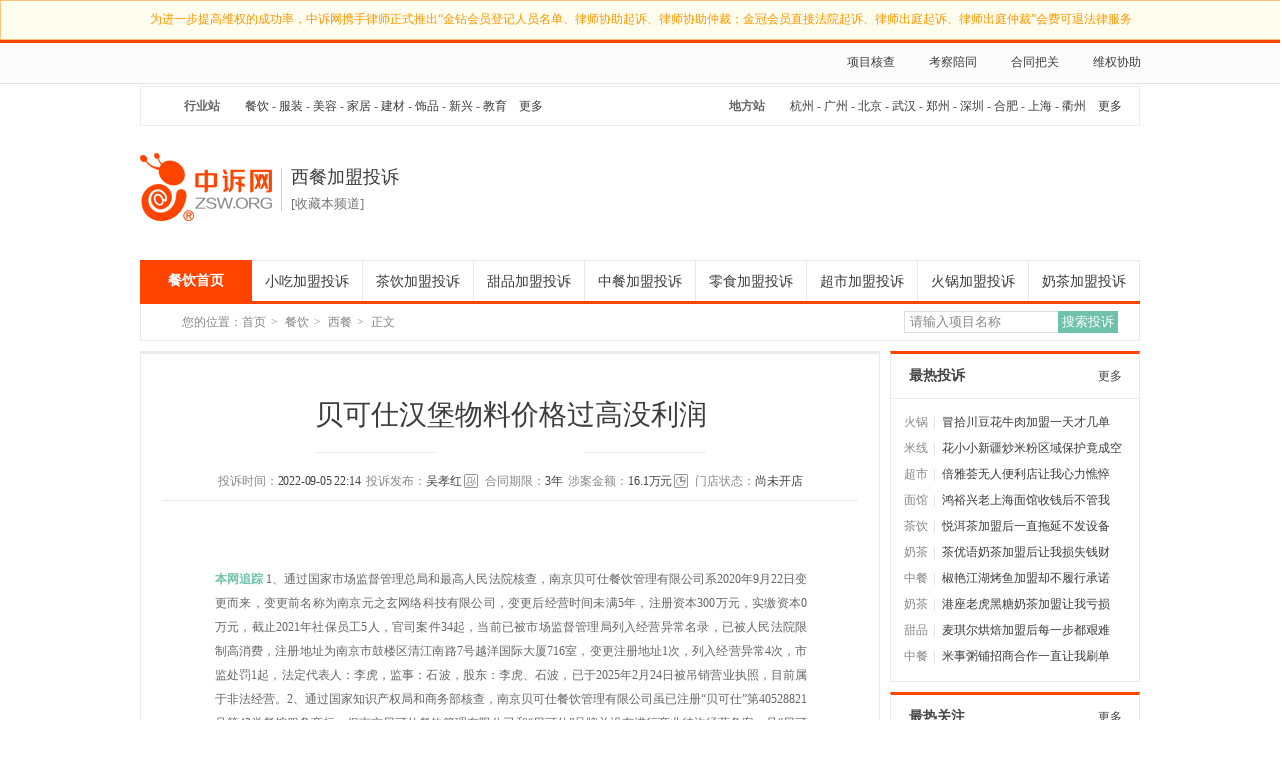

--- FILE ---
content_type: text/html
request_url: https://www.zsw.org/13994.html
body_size: 13949
content:
<!DOCTYPE html PUBLIC "-//W3C//DTD XHTML 1.0 Transitional//EN" "http://www.w3.org/TR/xhtml1/DTD/xhtml1-transitional.dtd">
<html xmlns="http://www.w3.org/1999/xhtml">
<head>
<meta http-equiv="Cache-Control" content="no-transform" />
<meta http-equiv="Cache-Control" content="no-siteapp" />
<meta name="format-detection" content="telephone=no" />
<meta name="renderer" content="webkit">
<meta http-equiv="X-Frame-Options" content="DENY">
<meta http-equiv="x-ua-compatible" content="ie=7" />
<meta http-equiv="Content-Type" content="text/html; charset=gbk" />
<link rel="canonical" href="https://www.zsw.org/13994.html" />
<title>贝可仕汉堡物料价格过高没利润-西餐加盟投诉-中诉网</title>
<meta name="keywords" content="贝可仕,汉堡,贝可仕汉堡,加盟投诉,加盟维权">
<meta name="description" content="2022年2月中旬，我在百度搜到南京贝可仕餐饮管理有限公司，客服向我推荐贝可仕汉堡，说这个项目是知名演员代言的，公司也会在各个平台做推广，还跟美团和饿了么是战略合作伙伴，计划今年5月份在全国招500家加盟店，">

<meta property="og:type" content="article"/>
<meta property="article:published_time" content="2022-09-05T22:14:24+08:00" />
<meta property="article:author" content="吴孝红" /> 
<meta property="article:published_first" content="中诉网,https://www.zsw.org/13994.html" />
<link href="/min/g=css&20210201" rel="stylesheet" type="text/css" />
<link href="/favicon.ico" mce_href="/favicon.ico" rel="shortcut icon" type="image/x-icon" />
<link href="/favicon.ico" mce_href="/favicon.ico" rel="bookmark" type="image/x-icon" />
<link href="/favicon.ico" mce_href="/favicon.ico" rel="icon" type="image/x-icon" />
<script>var _hmt = _hmt || [];(function(){var hm = document.createElement("script");hm.src = "https://hm.baidu.com/hm.js?e4b375debb481d58625751a908895886";var s = document.getElementsByTagName("script")[0];s.parentNode.insertBefore(hm, s);})();</script>
<script language="javascript">
function show_time_before(t){
	if(t){
		var a=new Date().getTime(),f=a/1000-t;		
		if(f<2*3600){
			document.write('1小时前');	
		}else if(f<24*3600){
			document.write(String(parseInt(f/3600))+'小时前');
		}else{
			document.write(String(parseInt(f/3600/24))+'天前');	
		}
	}	
}
</script>
</head>
<body>

<div class="tz" style="font-size:12px">为进一步提高维权的成功率，中诉网携手律师正式推出“金钻会员登记人员名单、律师协助起诉、律师协助仲裁；金冠会员直接法院起诉、律师出庭起诉、律师出庭仲裁”会费可退法律服务</div>

<div id="fixed" class="clearfix noprint">
    <!--头部工具-->
    <div class="site-nav">
         <div class="warp2">
             <span class="left">
             		<script type="text/javascript">document.write('<iframe src="/index.php?m=member&c=index&a=mini&forward='+encodeURIComponent(location.href)+'&siteid=1" allowTransparency="true" width="500" height="32" frameborder="0" scrolling="no" id="iframe_header"  style="margin-top:2px"></iframe>')</script>
             </span>
             
             <span class="right">
                   <a class="xmkc" href="https://www.zsw.org/xmhc/" target="_blank"><ins></ins>项目核查</a>
                   <a class="kcpt" href="https://www.zsw.org/kcpt/" target="_blank"><ins></ins>考察陪同</a>
                   <a class="htbg" href="https://www.zsw.org/htbg/" target="_blank"><ins></ins>合同把关</a>
                   <a class="wqxz" href="javascript:" onclick="javascript:dlg_login('fees_notopen','wqxz','')"><ins></ins>维权协助</a>    
             </span>
         <div class="clear"></div>
         </div>
    </div>
    <!--头部工具-end-->
<div class="clear"></div>
</div>

<div class="warp2">

    <!--广告1-->
    <div class="ad" style="margin-top:2px;" id="poster_29"><script language="javascript" src="/caches_ts/poster_js/29.js"></script></div>
    <!--分站-minifz-->
        <div class="minifz">
         <span class="hyz">
               <b class="ab"><i class="icon"></i>行业站</b><i class="icon2"></i><a href="https://www.zsw.org/canyin/"  target="_blank" title="餐饮加盟骗子网">餐饮</a> - <a href="https://www.zsw.org/fuzhuang/"  target="_blank" title="服装加盟骗子网">服装</a> - <a href="https://www.zsw.org/meirong/"  target="_blank" title="美容加盟骗子网">美容</a> - <a href="https://www.zsw.org/jiaju/"  target="_blank" title="家居加盟骗子网">家居</a> - <a href="https://www.zsw.org/jiancai/"  target="_blank" title="建材加盟骗子网">建材</a> - <a href="https://www.zsw.org/shipin/"  target="_blank" title="饰品加盟骗子网">饰品</a> - <a href="https://www.zsw.org/xinxing/"  target="_blank" title="新兴加盟骗子网">新兴</a> - <a href="https://www.zsw.org/jiaoyu/"  target="_blank" title="教育加盟骗子网">教育</a><a href="https://www.zsw.org/ts/" target="_blank" style="margin-left:12px">更多</a>
         </span>
         <span class="dfz">
               <b class="ab"><i class="icon"></i>地方站</b><i class="icon2"></i>
               <a href="https://www.zsw.org/zhejiang/hangzhou/" target="_blank" title="杭州市加盟维权网">杭州</a> - <a href="https://www.zsw.org/guangdong/guangzhou/" target="_blank" title="广州市加盟维权网">广州</a> - <a href="https://www.zsw.org/beijing/" target="_blank" title="北京市加盟维权网">北京</a> - <a href="https://www.zsw.org/hubei/wuhan/" target="_blank" title="武汉市加盟维权网">武汉</a> - <a href="https://www.zsw.org/henan/zhengzhou/" target="_blank" title="郑州市加盟维权网">郑州</a> - <a href="https://www.zsw.org/guangdong/shenzhen/" target="_blank" title="深圳市加盟维权网">深圳</a> - <a href="https://www.zsw.org/anhui/hefei/" target="_blank" title="合肥市加盟维权网">合肥</a> - <a href="https://www.zsw.org/shanghai/" target="_blank" title="上海市加盟维权网">上海</a> - <a href="https://www.zsw.org/zhejiang/quzhou/" target="_blank" title="衢州市加盟维权网">衢州</a><a href="https://www.zsw.org/df/" target="_blank" style="margin-left:12px">更多</a>
         </span>
    </div>    <!--分站-minifz-end-->
</div>


<!--通用页头-->
<div id="header" style="background:none;">
     <div class="warp2">
          <h1 class="logo left">
             <a href="https://www.zsw.org/" class="logo zsw" title="中诉网"><img src="/img/logo.png" width="132" height="108" alt="中诉网LOGO" title="中诉网"></a>             <span><a href="https://www.zsw.org/canyin/xican/" title="西餐加盟投诉">西餐加盟投诉</a><br/><i>[<a href="javascript:" onclick="javascript:AddFavorite('中诉网 - 西餐加盟投诉','https://www.zsw.org/canyin/xican/',1);">收藏本频道</a>]</i></span>
          </h1>
          
          <!--ad-beigin-->          
          <span class="ad5" id="poster_31"><script language="javascript" src="/caches_ts/poster_js/31.js"></script></span>
          <span class="ad4" id="poster_30"><script language="javascript" src="/caches_ts/poster_js/30.js"></script></span>
          <!--ad-end-->          
     </div>
</div>

<div class="warp2">
     <div class="nav">          
          <ul class="navul"><li><a href="https://www.zsw.org/canyin/" class="home hover" title="餐饮加盟投诉">餐饮首页</a></li><li><a href="https://www.zsw.org/canyin/xiaochi/" title="小吃加盟投诉">小吃加盟投诉</a></li><li><a href="https://www.zsw.org/canyin/chayin/" title="茶饮加盟投诉">茶饮加盟投诉</a></li><li><a href="https://www.zsw.org/canyin/tianpin/" title="甜品加盟投诉">甜品加盟投诉</a></li><li><a href="https://www.zsw.org/canyin/zhongcan/" title="中餐加盟投诉">中餐加盟投诉</a></li><li><a href="https://www.zsw.org/canyin/lingshi/" title="零食加盟投诉">零食加盟投诉</a></li><li><a href="https://www.zsw.org/canyin/chaoshi/" title="超市加盟投诉">超市加盟投诉</a></li><li><a href="https://www.zsw.org/canyin/huoguo/" title="火锅加盟投诉">火锅加盟投诉</a></li><li><a href="https://www.zsw.org/canyin/naicha/" title="奶茶加盟投诉">奶茶加盟投诉</a></li></ul>
          
          <ul class="jdcx">
              <p class="p2"><i class="icon"></i><i class="i1">您的位置：</i><a href="https://www.zsw.org/" title="中诉网"  class="colortip_do">首页</a><i>></i><a href="https://www.zsw.org/canyin/" title="餐饮加盟投诉">餐饮</a><i>></i><a href="https://www.zsw.org/canyin/xican/" title="西餐加盟投诉">西餐</a><i>></i>正文</p>
              <div>
                     <input class="key" type="text" id="sskey" name="sskey" onkeydown="ss_enterIn(this,event);" autocomplete="off"/>
                     <input class="sub3" type="button" value="搜索投诉" onclick="sousuo_key();"  tag="83"/>
              </div>
          </ul>       
     </div>
</div><!--首页主体-->
<div class="warp2">
	 <!--box2-->
     <div class="box2">

          <div class="left" style="width:740px;">
              <!--content-->
              <div class="content">
                   
                   <h1 class="title">贝可仕汉堡物料价格过高没利润</h1>
				   <div class="share">
				<div class="share_box">	
						<a class="share_wechat" title="转发到微信" href="javascript:"><div class="wechat_kuang"><div id="qrcode"></div></div></a>
						<a class="share_weibo" title="转发到微博" target="_blank" href="https://service.weibo.com/share/share.php?url=https%3A%2F%2Fwww.zsw.org%2F13994.html&title=【中诉网 www.zsw.org】贝可仕汉堡物料价格过高没利润：2022年2月中旬，我在百度搜到南京贝可仕餐饮管理有限公司，客服向我推荐贝可仕汉堡，说这个项目是知名演员代言的，公司也会在各个平台做推广，还跟美团和饿了么是战略合作伙伴，计划今年……&pic=https://www.zsw.org/img/logo.png&appkey=&language=zh_cn#_loginLayer_"></a>
						<a class="share_qzone" title="转发到QQ空间" target="_blank" href="https://sns.qzone.qq.com/cgi-bin/qzshare/cgi_qzshare_onekey?url=https%3A%2F%2Fwww.zsw.org%2F13994.html&title=【中诉网 www.zsw.org】贝可仕汉堡物料价格过高没利润&pics=https://www.zsw.org/img/logo.png&desc=&summary=%23中诉网%23&site=https%3A%2F%2Fwww.zsw.org"></a>
						<a class="share_qq" title="转发到QQ好友" target="_blank" href="https://connect.qq.com/widget/shareqq/index.html?url=https%3A%2F%2Fwww.zsw.org%2F13994.html&title=【中诉网 www.zsw.org】贝可仕汉堡物料价格过高没利润：2022年2月中旬，我在百度搜到南京贝可仕餐饮管理有限公司，客服向我推荐贝可仕汉堡，说这个项目是知名演员代言的，公司也会在各个平台做推广，还跟美团和饿了么是战略合作伙伴，计划今年……&site=https%3A%2F%2Fwww.zsw.org&desc=%23中诉网%23&pics=https://www.zsw.org/img/logo.png"></a>
				</div>
		    </div>                   <p class="from share_from">投诉时间：<em>2022-09-05 22:14</em>&nbsp;&nbsp;投诉发布：<em>吴孝红<i title="性别：女士&#10;民族：汉族&#10;年龄：73岁&#10;学历：大专" class="wt4"><img src="/img/ren_hui.png"></i></em>&nbsp;&nbsp;合同期限：<em>3年</em>&nbsp;&nbsp;涉案金额：<em>16.1万元<i class="wt3" title="代理费：15.5万元&#10;保证金：0.3万元&#10;考察费：0.3万元"><img src="/img/qian_hui.png"></i></em>&nbsp;&nbsp;门店状态：<em>尚未开店</em></p>

                   <div class="hecha">
                     <ins class="line top"></ins>
                        <p><i style="display:none">中诉网</i><b>本网追踪</b> 1、通过国家市场监督管理总局和最高人民法院核查，南京贝可仕餐饮管理有限公司系2020年9月22日变更而来，变更前名称为南京元之玄网络科技有限公司，变更后经营时间未满5年，注册资本300万元，实缴资本0万元，截止2021年社保员工5人，官司案件34起，当前已被市场监督管理局列入经营异常名录，已被人民法院限制高消费，注册地址为南京市鼓楼区清江南路7号越洋国际大厦716室，变更注册地址1次，列入经营异常4次，市监处罚1起，法定代表人：李虎，监事：石波，股东：李虎、石波，已于2025年2月24日被吊销营业执照，目前属于非法经营。2、通过国家知识产权局和商务部核查，南京贝可仕餐饮管理有限公司虽已注册“贝可仕”第40528821号第43类餐馆服务商标，但南京贝可仕餐饮管理有限公司和“贝可仕”品牌并没有进行商业特许经营备案，且“贝可仕”品牌的特许人为苏州正彩科技有限公司。<a href="javascript:" onclick="javascript:dlg_login('ckfxyj','');"  class="wt" title="点击查看风险预警">风险预警</a> <a href="#gdts" class="wt" title="点击查看更多投诉">更多投诉</a></p>
                     <ins class="line bottom"></ins>
                   </div>

                  <div class="text justify" style="margin-bottom:40px;*margin-bottom:39px;">
				  	                    	<p>2022年2月中旬，我在百度搜到<a href="https://www.zsw.org/zhss/南京贝可仕餐饮管理有限公司.html" title="查看南京贝可仕餐饮管理有限公司所有内容" target="_blank">南京贝可仕餐饮管理有限公司</a>，客服（手机：175510*1405<em title="完整号码公安税务法院人员可见" class="wt">[?]</em>）向我推荐贝可仕汉堡，说这个项目是知名演员代言的，公司也会在各个平台做推广，还跟美团和饿了么是战略合作伙伴，计划今年5月份在全国招500家加盟店，年底达到2000家。</p><p>2月28日，我和表姐驾车来到南京市鼓楼区越洋国际商务中心7楼716室，实地考察项目贝可仕汉堡。当时看到很多人都在加盟，我就有些心动也想开一家店。招商部王经理接待了我们，说做代理商的话总部会扶持招商，招到1个加盟商，总部给40%加盟费分成，所有物料还有10%提成。</p><p>见做代理商利润更高，2月28日我们在江苏省南京市正式签订贝可仕汉堡特许加盟合同书，合作区域为浙江省金华市婺城区，代理级别为区域代理，通过扫码、刷卡、银行转账向公司银行账号交了158000元区域代理费。</p><p>王经理承诺会在一周内派专业老师来当地选址，还说5月1日会有500家贝可仕汉堡加盟店同时开业。结果我回来后等了很长时间选址老师才过来。说是选址专业老师，选址却非常不专业，基本上是我在找店面，最后也是我在选店面。</p><p>3月中旬，我和姐姐到公司参加<a href="https://www.zsw.org/zhss/贝可仕汉堡.html" title="查看贝可仕汉堡所有内容" target="_blank">贝可仕汉堡</a>培训，制作过程中发现很多东西不对，当初承诺的物料价格竟然翻了5至10倍。这让我意识到自己加盟太过草率了，加上听到公司很多不好的消息，而且公司一直没给找到合适的店面，于是跟商务史经理（手机：195313*7515<em title="完整号码公安税务法院人员可见" class="wt">[?]</em> 170725*8550<em title="完整号码公安税务法院人员可见" class="wt">[?]</em>）商量退回代理费或者转让代理权，结果一直没有得到明确的答复。</p><p>后来我进了<a href="https://www.zsw.org/zhss/贝可仕.html" title="查看贝可仕所有内容" target="_blank">贝可仕</a>汉堡加盟商建的一个群，大家都在说设备不合规格，物料高于市场价格。群里的一位受害者向我推荐了中诉网（官方网址：<i title="中诉网">www.zsw.org</i>），说联合起来维权希望更大。希望贵网协助我讨回代理费。</p><p style="font-size: 12px;font-weight:bold;">对于投诉众多且拒不解决的涉嫌合同诈骗或加盟诈骗项目，广大投诉人发布投诉后应尽快通知其他人前来投诉，以便委托代表整理涉嫌诈骗的事实与经过，统计每个投诉人的被骗金额，连同身份证、订立合同、转账记录、聊天记录等涉案证据，现场或邮寄南京市公安局经侦支队报案。办公地址：江苏省南京市秦淮区秦淮区洪公祠1号，办公时间：周一至周五9:00-12:00、14:00-18:00。报案注意事项联系页面底部客服微信。</p>					                  </div>                  
                            
                 
                  
                  <div class="weibo_kuang">
				<h3>贝可仕汉堡佐证材料展示</h3>
				<h4>（律所媒体机构人员，点击这里 <a href="javascript:" onclick="javascript:dlg_login('sqmfrz','');"  class="wt2" title="填写入驻公函办理入驻&#13;即可查看佐证材料大图">申请免费入驻</a> 查看大图）</h4>
				<div class="img_box"><ul><li onclick="javascript:show_cailiao(1,13994);"><ins></ins><i>加盟合同</i><em>共19张</em></li><li onclick="javascript:show_cailiao(2,13994);"><ins></ins><i>付款凭证</i><em>共2张</em></li><li onclick="javascript:show_cailiao(3,13994);"><ins></ins><i>授权牌匾</i><em>共1张</em></li><li class="wu"><ins></ins><i>宣传材料</i><em>未通过</em></li><li class="wu"><ins></ins><i>考察费用</i><em>未上传</em></li><li class="wu"><ins></ins><i>开店费用</i><em>未上传</em></li><li onclick="javascript:show_cailiao(5,13994);"><ins></ins><i>配送清单</i><em>共4张</em></li><li class="wu"><ins></ins><i>货品照片</i><em>未上传</em></li><li onclick="javascript:show_cailiao(8,13994);"><ins></ins><i>总部照片</i><em>共1张</em></li><li class="wu"><ins></ins><i>营业流水</i><em>未上传</em></li><li class="wu"><ins></ins><i>聊天截图</i><em>未上传</em></li></ul></div>
				<div id="cailiao_info" style="display:none"></div>
			</div>                  
                                    
                  <div id="ckhf" class="ptfix"></div><div class="weibo_kuang"><h3>贝可仕汉堡政府媒体回复</h3><h4>（抄送之后如有回复，点击这里 <a href="https://www.zsw.org/sc/" target="_blank" class="wt2" title="若不及时查看并按提示执行&#10;极有可能导致投诉维权失败">上传完整材料</a> 查看内容）</h4><p>@公安部刑侦局 @江苏政务公开 @江苏消费维权在线 @江苏市场监管 @江苏税务 @江苏经侦 @平安江苏 @江苏商务 @南京信访 @南京市消费者协会 @南京市场监管 @南京税务 @平安南京 @南京经侦 @南京市商务局 @南京鼓楼警方 @中国市场监管报 @参考消息 @人民法院报 @法制日报 @人民日报 @jsbc明理说法 @江苏新闻 @荔枝新闻 @江苏卫视 @江南晚报 @金陵晚报 @江南时报 @苍梧晚报 @扬子晚报 @江苏法制报 @现代快报 @南京电视台小拓 @直播南京官方版 @南京新闻 @南京晨报 @南京日报 </p><hr><li>@苍梧晚报回复：<b class="wbhf" onclick="javascript:dlg_login('ckwbhf','44028');" title="点击查看回复内容">点击这里查看回复并按提示执行，否则极有可能导致投诉维权失败</b></li><li>@荔枝新闻回复：<b class="wbhf" onclick="javascript:dlg_login('ckwbhf','44020');" title="点击查看回复内容">点击这里查看回复并按提示执行，否则极有可能导致投诉维权失败</b></li><li>@南京市商务局回复：<b class="wbhf" onclick="javascript:dlg_login('ckwbhf','44014');" title="点击查看回复内容">点击这里查看回复并按提示执行，否则极有可能导致投诉维权失败</b></li><li>@平安南京回复：<b class="wbhf" onclick="javascript:dlg_login('ckwbhf','44008');" title="点击查看回复内容">点击这里查看回复并按提示执行，否则极有可能导致投诉维权失败</b></li><li>@江苏市场监管回复：<b class="wbhf" onclick="javascript:dlg_login('ckwbhf','44004');" title="点击查看回复内容">点击这里查看回复并按提示执行，否则极有可能导致投诉维权失败</b></li><li>@扬子晚报回复：<b class="wbhf" onclick="javascript:dlg_login('ckwbhf','44002');" title="点击查看回复内容">点击这里查看回复并按提示执行，否则极有可能导致投诉维权失败</b></li><li>@现代快报回复：<b class="wbhf" onclick="javascript:dlg_login('ckwbhf','44000');" title="点击查看回复内容">点击这里查看回复并按提示执行，否则极有可能导致投诉维权失败</b></li><li>@南京市场监管回复：<b class="wbhf" onclick="javascript:dlg_login('ckwbhf','43998');" title="点击查看回复内容">点击这里查看回复并按提示执行，否则极有可能导致投诉维权失败</b></li><li>@直播南京官方版回复：<b class="wbhf" onclick="javascript:dlg_login('ckwbhf','44005');" title="点击查看回复内容">点击这里查看回复并按提示执行，否则极有可能导致投诉维权失败</b></li><li>@南京税务回复：<b class="wbhf" onclick="javascript:dlg_login('ckwbhf','43990');" title="点击查看回复内容">点击这里查看回复并按提示执行，否则极有可能导致投诉维权失败</b></li></div>				                  
                  <div class="chufa"><ul><li><a href="https://www.zsw.org/shijian/1759.html" target="_blank" title="南京市市场监督管理局行政处罚决定书 宁市监处字（2021）E0707号">南京市市场监督管理局行政处罚决定书 宁市监处字（2021）E0707号</a></li><li class="xu"><a href="https://www.zsw.org/yichang/653432.html" target="_blank" title="南京市鼓楼区市场监督管理局列入经营异常名录决定书 ">南京市鼓楼区市场监督管理局列入经营异常名录决定书 </a></li><li><a href="https://www.zsw.org/yichang/653433.html" target="_blank" title="南京市鼓楼区市场监督管理局列入经营异常名录决定书 ">南京市鼓楼区市场监督管理局列入经营异常名录决定书 </a></li><li><a href="https://www.zsw.org/yichang/653434.html" target="_blank" title="南京市鼓楼区市场监督管理局列入经营异常名录决定书 ">南京市鼓楼区市场监督管理局列入经营异常名录决定书 </a></li><li><a href="https://www.zsw.org/yichang/653353.html" target="_blank" title="南京市鼓楼区市场监督管理局列入经营异常名录决定书 ">南京市鼓楼区市场监督管理局列入经营异常名录决定书 </a></li><li class="xu"><a href="https://www.zsw.org/caipan/67291.html" target="_blank" title="江苏省南京江北新区人民法院一审民事判决书 （2021）苏0192民初9910号">江苏省南京江北新区人民法院一审民事判决书 （2021）苏0192民初9910号</a></li><li><a href="https://www.zsw.org/caipan/67292.html" target="_blank" title="江苏省南京江北新区人民法院一审民事判决书 （2021）苏0192民初9240号">江苏省南京江北新区人民法院一审民事判决书 （2021）苏0192民初9240号</a></li><li><a href="https://www.zsw.org/caipan/67293.html" target="_blank" title="江苏省南京江北新区人民法院一审民事判决书 （2021）苏0192民初9337号">江苏省南京江北新区人民法院一审民事判决书 （2021）苏0192民初9337号</a></li><li><a href="https://www.zsw.org/caipan/67294.html" target="_blank" title="江苏省南京江北新区人民法院一审民事判决书 （2021）苏0192民初9336号">江苏省南京江北新区人民法院一审民事判决书 （2021）苏0192民初9336号</a></li><li><a href="https://www.zsw.org/caipan/67295.html" target="_blank" title="江苏省南京江北新区人民法院一审民事判决书 （2021）苏0192民初9339号">江苏省南京江北新区人民法院一审民事判决书 （2021）苏0192民初9339号</a></li><li><a href="https://www.zsw.org/caipan/67296.html" target="_blank" title="江苏省南京江北新区人民法院一审民事判决书 （2021）苏0192民初9232号">江苏省南京江北新区人民法院一审民事判决书 （2021）苏0192民初9232号</a></li><li><a href="https://www.zsw.org/caipan/67297.html" target="_blank" title="江苏省南京江北新区人民法院一审民事判决书 （2021）苏0192民初9335号">江苏省南京江北新区人民法院一审民事判决书 （2021）苏0192民初9335号</a></li><li><a href="https://www.zsw.org/caipan/67298.html" target="_blank" title="江苏省南京江北新区人民法院一审民事判决书 （2021）苏0192民初9242号">江苏省南京江北新区人民法院一审民事判决书 （2021）苏0192民初9242号</a></li><li><a href="https://www.zsw.org/caipan/67299.html" target="_blank" title="江苏省南京江北新区人民法院一审民事判决书 （2021）苏0192民初9230号">江苏省南京江北新区人民法院一审民事判决书 （2021）苏0192民初9230号</a></li><li><a href="https://www.zsw.org/caipan/67300.html" target="_blank" title="江苏省南京江北新区人民法院一审民事判决书 （2021）苏0192民初5499号">江苏省南京江北新区人民法院一审民事判决书 （2021）苏0192民初5499号</a></li><li><a href="https://www.zsw.org/caipan/67288.html" target="_blank" title="江苏省南京江北新区人民法院二审执行裁定书 （2021）苏0192执2617号">江苏省南京江北新区人民法院二审执行裁定书 （2021）苏0192执2617号</a></li><li><a href="https://www.zsw.org/caipan/67289.html" target="_blank" title="江苏省南京江北新区人民法院二审执行裁定书 （2021）苏0192执2616号">江苏省南京江北新区人民法院二审执行裁定书 （2021）苏0192执2616号</a></li><li><a href="https://www.zsw.org/caipan/67290.html" target="_blank" title="江苏省南京江北新区人民法院二审执行裁定书 （2021）苏0192执2426号">江苏省南京江北新区人民法院二审执行裁定书 （2021）苏0192执2426号</a></li><li><a href="https://www.zsw.org/caipan/67301.html" target="_blank" title="江苏省南京江北新区人民法院一审民事判决书 （2021）苏0192民初5608号">江苏省南京江北新区人民法院一审民事判决书 （2021）苏0192民初5608号</a></li><li><a href="https://www.zsw.org/caipan/67077.html" target="_blank" title="江苏省南京江北新区人民法院一审民事判决书 （2021）苏0192民初5635号">江苏省南京江北新区人民法院一审民事判决书 （2021）苏0192民初5635号</a></li><li><a href="https://www.zsw.org/caipan/67078.html" target="_blank" title="江苏省南京江北新区人民法院一审民事判决书 （2021）苏0192民初5718号">江苏省南京江北新区人民法院一审民事判决书 （2021）苏0192民初5718号</a></li><li><a href="https://www.zsw.org/caipan/67079.html" target="_blank" title="江苏省南京江北新区人民法院一审民事裁定书 （2021）苏0192民初2331号">江苏省南京江北新区人民法院一审民事裁定书 （2021）苏0192民初2331号</a></li></ul></div>                  
                 
                  <div class="lxfs"><li><strong>南京贝可仕餐饮管理有限公司</strong></li><li>注册地址：南京市鼓楼区清江南路7号越洋国际大厦716室</li><li>免费电话：<b title=""><em>400-133-1878</em></b></li></div>
                 
                  <div class="rymd"><h3>贝可仕汉堡投诉人员名单</h3><h4><i>（如果您有相同遭遇，点击这里</i> <a href="https://www.zsw.org/wyts/" target="_blank" class="wt2" title="尽快按照要求发布投诉内容&#10;以免错过有利时机无法维权">发布投诉内容</a> <i>共同维权）</i></h4><p>
					 <b class="w1">吴孝红</b>
					 <b class="w2">女士</b>
					 <b class="w3">浙江省金华市</b>
					 <b class="w42" id="lxfs_36608">手机号码：1385<i>***</i>8789</b>
					 <b class="w5 w52"><em class="wt2" title="不会发布投诉，直接提供证据&#10;立案拿回损失，不立退还会费" onclick="javascript:dlg_login('djrymd','358149@36608');" />登记人员名单</em><em class="wt2" title="不会庭审应对，委托律师出庭&#10;起诉拿回损失，败诉退还会费" onclick="javascript:dlg_login('zjfyqs','358149@36608');" />直接法院起诉</em></b>
				 </p><p>
					 <b class="w1">王慧</b>
					 <b class="w2">女士</b>
					 <b class="w3">江苏省南京市</b>
					 <b class="w42" id="lxfs_35489">手机号码：1886<i>***</i>0288</b>
					 <b class="w5 w52"><em class="wt2" title="不会发布投诉，直接提供证据&#10;立案拿回损失，不立退还会费" onclick="javascript:dlg_login('djrymd','358149@35489');" />登记人员名单</em><em class="wt2" title="不会庭审应对，委托律师出庭&#10;起诉拿回损失，败诉退还会费" onclick="javascript:dlg_login('zjfyqs','358149@35489');" />直接法院起诉</em></b>
				 </p></div>

				
                                
                <div class="copyright2" ><b>免责声明：</b>投诉内容系投诉人提交发布，仅代表投诉人观点，不代表中诉网立场。本网追踪根据政府公开信息和用户提供数据自动生成，投诉过程中提交的各类佐证材料均为投诉人上传公示。对上述内容和材料，中诉网不进行实质审查，亦不承担任何法律责任。各网站、报社、杂志社、电台、电视台引用、摘编、转载或以其他任何方式使用时，必须以资料性等公共免费信息为目的，并且不得对中诉网的内容原意进行曲解和修改，否则中诉网有权拒绝其使用并追究其侵权责任。按照投诉规定，投诉内容一经发布只能由投诉人本人删除，中诉网没有权限删除合法的投诉内容，解决投诉务必同时要求投诉人删除投诉内容。</div>		 
                       
              <div class="stool" id="gdts">
            <span class="left">
                <ins class="i1"></ins><em>我要支持：<font id="ding">0</font><b onclick="javascript:ding();" title="支持，顶一下">顶一下</b></em><ins class="hot"></ins><i>|</i><ins class="i11"></ins><em>我要反对：<font id="cai">0</font><b onclick="javascript:cai()" title="反对，踩一下">踩一下</b></em><ins class="hot"></ins>
            </span>
			<span class="right">
				<b onclick="javascript:dlg_login('favorite','13994_1_358149');" title="收藏本文"><ins class="i4"></ins><span>收藏本文</span></b><b onclick="javascript:dlg_login('jiucuo','13994_1_358149');" title="纠错内容"><ins class="i5"></ins><span>纠错内容</span></b><b onclick="javascript:window.print()" title="打印页面"><ins class="new"></ins><ins class="i6"></ins><span>打印页面</span></b>
			</span>
         </div>              </div>
               <!--content-end-->
           

             
			
             
             <div class="pagemore"><hr class="hong"> 			
                   <dl class="s3">
                       <dt>该公司同一项目的加盟投诉：</dt><dd><a href="https://www.zsw.org/13994.html" target="_blank" title="贝可仕汉堡加盟投诉">贝可仕汉堡物料价格过高没利润</a> <font title="代理费：15.5万元&#10;保证金：0.3万元&#10;考察费：0.3万元">16.1万元</font></dd><dd><a href="https://www.zsw.org/13682.html" target="_blank" title="贝可仕汉堡加盟投诉">贝可仕汉堡加盟开业两个月关门</a> <font title="加盟费：15.5万元&#10;保证金：0.3万元&#10;进货款：15.1545万元&#10;考察费：0.2万元&#10;开店费：60万元">91.1545万元</font></dd>
                   </dl>				             
             	   <div class="clear"></div>
              	</div>   
             
          	           
          	          
                          
             
               
              
                 
              <!--pagemore-->              
              <div class="pagemore pagemore_tags">                 
                 
                   <dl class="s2 tags">
                   	   <dt>热门标签：</dt>
                       <dd><a href="https://www.zsw.org/tags/196746.html" target="_blank" >贝可仕</a> <a href="https://www.zsw.org/tags/193361.html" target="_blank" >汉堡</a> <a href="https://www.zsw.org/tags/196747.html" target="_blank" >贝可仕汉堡</a> </dd>
                   </dl>
                         
             	   <div class="clear"></div>
              </div>
              <!--pagemore-end-->
                         
          
          <div class="clear"></div>
          </div>
          <!--left-end-->

          <div class="right">		 
              <div class="tsbg zrtj">
    <h3 class="title"><i class="icon"></i>最热投诉<a class="more" href="https://www.zsw.org/ts/" target="_blank"><i class="icon"></i>更多</a></h3>
    <ul class="list_gh j-tab-con">
        <ol class="tab-con-item" style="display:block;"><li><span class="gray">火锅</span><i>|</i><a href="https://www.zsw.org/14715.html" title="冒拾川豆花牛肉加盟一天才几单" target="_blank"  class="">冒拾川豆花牛肉加盟一天才几单</a></li><li><span class="gray">米线</span><i>|</i><a href="https://www.zsw.org/14433.html" title="花小小新疆炒米粉区域保护竟成空" target="_blank"  class="">花小小新疆炒米粉区域保护竟成空</a></li><li><span class="gray">超市</span><i>|</i><a href="https://www.zsw.org/14171.html" title="倍雅荟无人便利店让我心力憔悴" target="_blank"  class="">倍雅荟无人便利店让我心力憔悴</a></li><li><span class="gray">面馆</span><i>|</i><a href="https://www.zsw.org/8823.html" title="鸿裕兴老上海面馆收钱后不管我" target="_blank"  class="">鸿裕兴老上海面馆收钱后不管我</a></li><li><span class="gray">茶饮</span><i>|</i><a href="https://www.zsw.org/12851.html" title="悦洱茶加盟后一直拖延不发设备" target="_blank"  class="">悦洱茶加盟后一直拖延不发设备</a></li><li><span class="gray">奶茶</span><i>|</i><a href="https://www.zsw.org/11840.html" title="茶优语奶茶加盟后让我损失钱财" target="_blank"  class="">茶优语奶茶加盟后让我损失钱财</a></li><li><span class="gray">中餐</span><i>|</i><a href="https://www.zsw.org/12316.html" title="椒艳江湖烤鱼加盟却不履行承诺" target="_blank"  class="">椒艳江湖烤鱼加盟却不履行承诺</a></li><li><span class="gray">奶茶</span><i>|</i><a href="https://www.zsw.org/12271.html" title="港座老虎黑糖奶茶加盟让我亏损" target="_blank"  class="">港座老虎黑糖奶茶加盟让我亏损</a></li><li><span class="gray">甜品</span><i>|</i><a href="https://www.zsw.org/11709.html" title="麦琪尔烘焙加盟后每一步都艰难" target="_blank"  class="">麦琪尔烘焙加盟后每一步都艰难</a></li><li><span class="gray">中餐</span><i>|</i><a href="https://www.zsw.org/11897.html" title="米事粥铺招商合作一直让我刷单" target="_blank"  class="">米事粥铺招商合作一直让我刷单</a></li></ol>
    </ul>
</div>               <div class="ad6" id="poster_32"><script language="javascript" src="/caches_ts/poster_js/32.js"></script></div>			  
              <div class="tsbg zrgz">
    <h3 class="title"><i class="icon"></i>最热关注<a class="more" href="https://www.zsw.org/ts/" target="_blank"><i class="icon"></i>更多</a></h3>
    <ul class="list_gh j-tab-con">
        <ol class="tab-con-item" style="display:block;"><li><span class="gray">茶饮</span><i>|</i><a href="https://www.zsw.org/12961.html" title="清沫茶颜饮品加盟后无实质帮助" target="_blank">清沫茶颜饮品加盟后无实质帮助</a></li><li><span class="gray">火锅</span><i>|</i><a href="https://www.zsw.org/7277.html" title="麻辣外婆麻辣烫让我亏损十多万" target="_blank">麻辣外婆麻辣烫让我亏损十多万</a></li><li><span class="gray">奶茶</span><i>|</i><a href="https://www.zsw.org/11889.html" title="答案茶奶茶未开店不退我加盟费" target="_blank">答案茶奶茶未开店不退我加盟费</a></li><li><span class="gray">零食</span><i>|</i><a href="https://www.zsw.org/13509.html" title="熙品铺子休闲食品加盟承诺不符" target="_blank">熙品铺子休闲食品加盟承诺不符</a></li><li><span class="gray">超市</span><i>|</i><a href="https://www.zsw.org/13574.html" title="百联超美智能便利店电话没人接" target="_blank">百联超美智能便利店电话没人接</a></li><li><span class="gray">超市</span><i>|</i><a href="https://www.zsw.org/11913.html" title="挨着家半成品菜加盟使我严重亏损" target="_blank">挨着家半成品菜加盟使我严重亏损</a></li><li><span class="gray">小吃</span><i>|</i><a href="https://www.zsw.org/12547.html" title="新菲力蛋挞鸡加盟之后难以经营" target="_blank">新菲力蛋挞鸡加盟之后难以经营</a></li><li><span class="gray">中餐</span><i>|</i><a href="https://www.zsw.org/9991.html" title="合和乐台式轻餐合作让遭受损失" target="_blank">合和乐台式轻餐合作让遭受损失</a></li><li><span class="gray">中餐</span><i>|</i><a href="https://www.zsw.org/8693.html" title="约启青年主题餐厅收钱后概不负责" target="_blank">约启青年主题餐厅收钱后概不负责</a></li><li><span class="gray">甜品</span><i>|</i><a href="https://www.zsw.org/13022.html" title="兔司家蛋糕加盟后不给退意向金" target="_blank">兔司家蛋糕加盟后不给退意向金</a></li></ol>
    </ul>
</div>
               <div class="ad6" id="poster_33"><script language="javascript" src="/caches_ts/poster_js/33.js"></script></div>			 
              <div class="tsbg zrtj">
    <h3 class="title"><i class="icon"></i>最热材料<a class="more" href="https://www.zsw.org/ts/" target="_blank"><i class="icon"></i>更多</a></h3>
    <ul class="list_gh j-tab-con">
        <ol class="tab-con-item" style="display:block;"><li><span class="gray">奶茶</span><i>|</i><a href="https://www.zsw.org/14595.html" title="茉上茶田奶茶收钱后不解决问题" target="_blank">茉上茶田奶茶收钱后不解决问题</a></li><li><span class="gray">超市</span><i>|</i><a href="https://www.zsw.org/14551.html" title="每日莱智能餐饮便利店没有货源" target="_blank">每日莱智能餐饮便利店没有货源</a></li><li><span class="gray">奶茶</span><i>|</i><a href="https://www.zsw.org/14490.html" title="茉上茶田奶茶加盟之后日渐亏损" target="_blank">茉上茶田奶茶加盟之后日渐亏损</a></li><li><span class="gray">面馆</span><i>|</i><a href="https://www.zsw.org/14484.html" title="丑小鸭面馆投资后没有一分收入" target="_blank">丑小鸭面馆投资后没有一分收入</a></li><li><span class="gray">奶茶</span><i>|</i><a href="https://www.zsw.org/14474.html" title="太空大爆炸奶茶加盟后天天亏损" target="_blank">太空大爆炸奶茶加盟后天天亏损</a></li><li><span class="gray">西餐</span><i>|</i><a href="https://www.zsw.org/14399.html" title="泓肴澳门葡式茶餐厅不认盖章备注" target="_blank">泓肴澳门葡式茶餐厅不认盖章备注</a></li><li><span class="gray">奶茶</span><i>|</i><a href="https://www.zsw.org/14301.html" title="茶歪歪调茶局加盟基本上没生意" target="_blank">茶歪歪调茶局加盟基本上没生意</a></li><li><span class="gray">小吃</span><i>|</i><a href="https://www.zsw.org/14293.html" title="饽妞新国潮馒头坊两个月不管不问" target="_blank">饽妞新国潮馒头坊两个月不管不问</a></li><li><span class="gray">中餐</span><i>|</i><a href="https://www.zsw.org/14251.html" title="大迈烤鸭饭加盟不履行合同承诺" target="_blank">大迈烤鸭饭加盟不履行合同承诺</a></li><li><span class="gray">超市</span><i>|</i><a href="https://www.zsw.org/14223.html" title="特荬特折扣超市供货的价格过高" target="_blank">特荬特折扣超市供货的价格过高</a></li></ol>
    </ul>
</div>               <div class="ad6" id="poster_34"><script language="javascript" src="/caches_ts/poster_js/34.js"></script></div>
              <div class="tsbg zrtj">
    <h3 class="title"><i class="icon"></i>最热回复<a class="more" href="https://www.zsw.org/ts/" target="_blank"><i class="icon"></i>更多</a></h3>
    <ul class="list_gh j-tab-con">
        <ol class="tab-con-item" style="display:block;"><li><span class="gray">中餐</span><i>|</i><a href="https://www.zsw.org/14058.html" title="张吉记小碗菜加盟让我后悔不已" target="_blank">张吉记小碗菜加盟让我后悔不已</a></li><li><span class="gray">茶饮</span><i>|</i><a href="https://www.zsw.org/14075.html" title="你好佩奇鲜果手作茶加盟难经营" target="_blank">你好佩奇鲜果手作茶加盟难经营</a></li><li><span class="gray">小吃</span><i>|</i><a href="https://www.zsw.org/14076.html" title="第1佳大鸡排多次拖延不退还押金" target="_blank">第1佳大鸡排多次拖延不退还押金</a></li><li><span class="gray">茶饮</span><i>|</i><a href="https://www.zsw.org/14074.html" title="你好佩奇鲜果手作茶加盟问题不断" target="_blank">你好佩奇鲜果手作茶加盟问题不断</a></li><li><span class="gray">小吃</span><i>|</i><a href="https://www.zsw.org/14068.html" title="卤三国熟食培训态度强硬不退费" target="_blank">卤三国熟食培训态度强硬不退费</a></li><li><span class="gray">小吃</span><i>|</i><a href="https://www.zsw.org/14027.html" title="七个卤卤味加盟才给三天冷静期" target="_blank">七个卤卤味加盟才给三天冷静期</a></li><li><span class="gray">西餐</span><i>|</i><a href="https://www.zsw.org/13994.html" title="贝可仕汉堡物料价格过高没利润" target="_blank">贝可仕汉堡物料价格过高没利润</a></li><li><span class="gray">小吃</span><i>|</i><a href="https://www.zsw.org/13973.html" title="追妹小鸡手工炸鸡店不退代理费" target="_blank">追妹小鸡手工炸鸡店不退代理费</a></li><li><span class="gray">面馆</span><i>|</i><a href="https://www.zsw.org/13472.html" title="老城街小面进学校食堂仍需交钱" target="_blank">老城街小面进学校食堂仍需交钱</a></li><li><span class="gray">中餐</span><i>|</i><a href="https://www.zsw.org/13474.html" title="范青春焖饭加盟转出去后不退费" target="_blank">范青春焖饭加盟转出去后不退费</a></li></ol>
    </ul>
</div>               <div class="ad6" id="poster_38"><script language="javascript" src="/caches_ts/poster_js/38.js"></script></div>
              <div class="tsbg zrzc">
    <h3 class="title"><i class="icon"></i>最热支持<a class="more" href="https://www.zsw.org/ts/" target="_blank"><i class="icon"></i>更多</a></h3>
    <ul class="list_gh j-tab-con">
        <ol class="tab-con-item" style="display:block;"><li><span class="gray">茶饮</span><i>|</i><a href="https://www.zsw.org/11246.html" title="遇见复合式潮流饮吧收钱不发设备" target="_blank">遇见复合式潮流饮吧收钱不发设备</a></li><li><span class="gray">中餐</span><i>|</i><a href="https://www.zsw.org/8174.html" title="牛蛙恋上鱼中餐多人投诉影响甚大" target="_blank">牛蛙恋上鱼中餐多人投诉影响甚大</a></li><li><span class="gray">小吃</span><i>|</i><a href="https://www.zsw.org/13193.html" title="摇滚鸡鸡排加盟换公司继续招商" target="_blank">摇滚鸡鸡排加盟换公司继续招商</a></li><li><span class="gray">中餐</span><i>|</i><a href="https://www.zsw.org/13716.html" title="爱辣屋咕噜鱼没有店面开不了店" target="_blank">爱辣屋咕噜鱼没有店面开不了店</a></li><li><span class="gray">中餐</span><i>|</i><a href="https://www.zsw.org/13184.html" title="饭匠心小碗菜没备案却让我加盟" target="_blank">饭匠心小碗菜没备案却让我加盟</a></li><li><span class="gray">奶茶</span><i>|</i><a href="https://www.zsw.org/11815.html" title="鹿角巷奶茶加盟商标问题引质疑" target="_blank">鹿角巷奶茶加盟商标问题引质疑</a></li><li><span class="gray">小吃</span><i>|</i><a href="https://www.zsw.org/12659.html" title="新菲力牛排杯让我交定金却没名额" target="_blank">新菲力牛排杯让我交定金却没名额</a></li><li><span class="gray">茶饮</span><i>|</i><a href="https://www.zsw.org/9728.html" title="芷醉本草饮料代理让我悔不当初" target="_blank">芷醉本草饮料代理让我悔不当初</a></li><li><span class="gray">中餐</span><i>|</i><a href="https://www.zsw.org/10866.html" title="天空之城复合式餐吧加盟进退难" target="_blank">天空之城复合式餐吧加盟进退难</a></li><li><span class="gray">茶饮</span><i>|</i><a href="https://www.zsw.org/5363.html" title="来来永和豆浆冒名知名品牌招商" target="_blank">来来永和豆浆冒名知名品牌招商</a></li></ol>       
    </ul>
</div>               <div class="ad6" id="poster_147"><script language="javascript" src="/caches_ts/poster_js/147.js"></script></div>
          </div>
          <!--right-end-->
     <div class="clear"></div>
     </div>
     <!--box2-end-->     
</div>
<input type="hidden" id="keyword">


<div class="ad3" id="poster_35"><script language="javascript" src="/caches_ts/poster_js/35.js"></script></div>
<div class="warp2">
	<!--加盟投诉导航-->
     <div class="joinav">
          <h3 class="title">
              <i class="icon"></i>政府媒体导航
              <span class="right">
                    关注我们：<i class="sina"></i><i class="qq"></i>
              </span>
          </h3>

          <div class="joinview" style="height:60px;padding-top:15px;*padding-top:16px;">
              <p>国家机关<a href="http://www.12388.gov.cn/" rel="noreferrer" target="_blank" title="中华人民共和国国家监察委员会
举报电话：12388">中华人民共和国国家监察委员会</a><a href="http://www.12389.gov.cn" rel="noreferrer" target="_blank" title="公安机关及民警违法违纪举报投诉
举报电话：12389">公安机关及民警违法违纪举报投诉</a><a href="http://jubao.court.gov.cn/" rel="noreferrer" target="_blank" title="人民法院工作人员违纪违法举报中心
举报电话：010-67556131">人民法院工作人员违纪违法举报中心</a><a href="http://hd.chinatax.gov.cn/jzxx/jiancha.jsp" rel="noreferrer" target="_blank" title="税务干部违纪举报
举报电话：010-63959420">税务干部违纪举报</a><a href="http://www.moj.gov.cn/interaction/node_tsjb.html" rel="noreferrer" target="_blank" title="司法行政系统举报专区
举报电话：010-65153508">司法行政系统举报专区</a></p>               
              <p>媒体链接<a href="https://www.cyzone.cn/" rel="noreferrer" target="_blank" title="创业邦致力于成为中国创业者的信息平台和服务平台，帮助中国创业者实现创业梦想，创业者和风险投资人提供各种创业类最新资讯和实用知识手册，打造创业者和投资人的社交平台。">创业邦</a><a href="https://www.iheima.com/" rel="noreferrer" target="_blank" title="i黑马是面向创业者的创新型综合服务平台，掌握创业创新领域强有力话语权的媒体矩阵，致力于帮助创业者获得投资、人才、宣传和经验。">i黑马</a><a href="http://www.hualv.com" rel="noreferrer" target="_blank" title="华律网是一个快捷的法律咨询网，为全国各地有法律咨询需求的公众提供免费律师在线咨询服务，法律常识浏览及全国律师和律师事务所查询，律师在线为您解决法律问题。">华律网</a><a href="https://www.gongsibao.com/" rel="noreferrer" target="_blank" title="公司宝，一站式全生命周期企业服务平台。服务产品包括公司注册、公司变更、公司注销、商标注册、专利、著作权、代理记账、税务筹划、增值电信许可、文网文等申请办理服务，全方位服务满足企业需求。">公司宝</a><a href="https://www.lawtime.cn/" rel="noreferrer" target="_blank" title="法律快车，中国法律服务平台的先行者，14年来已为3000万的当事人找到适合的本地律师。网站拥有注册律师近15万名，覆盖刑事、婚姻、合同、劳动、房产等60多个法律专业，在线为您提供免费法律咨询服务。">法律快车</a><a href="http://www.caixin.com/" rel="noreferrer" target="_blank" title="财新网定位于原创财经新媒体，整合资讯、观点、多媒体、互动等信息时代形态丰富的媒体产品，以客观、专业的视角，实时输出高品质原创内容，为中国政界、学界和产业界精英提供每日经济活动必需的财经新闻和资讯评论。">财新网</a><a href="http://www.findlaw.cn/" rel="noreferrer" target="_blank" title="找法网拥有注册律师近17万、年解答咨询量超过400万、年代理案件超20万，每天创造了超3万次的法律咨询互动，是律师实力强、信誉佳的法律服务平台。">找法网</a><a href="http://www.ce.cn/" rel="noreferrer" target="_blank" title="中国经济网是国家重点新闻网站中唯一以经济报道为中心的综合新闻网站，每日采写大量经济新闻，同时整合国内主要媒体经济新闻及信息，为政府部门、企业决策提供权威的参考依据，为所有关注经济生活的网络读者提供丰富及时的经济新闻。">中国经济网</a><a href="http://www.trjcn.com/" rel="noreferrer" target="_blank" title="投融界是中国专业的融资平台，为您提供投资，天使投资，债券融资等信息，拥有超百万的投融资机构、企业与个人用户入驻。专为中小微企业解决融资难问题。">投融界</a><a href="http://www.subaoxw.com/" rel="noreferrer" target="_blank" title="《山东商报》是一家在山东快速崛起的省级都市综合类日报，以国有企业鲁商集团为依托，集省内一流的报业经营管理、采编人才，学习和借鉴国内外先进的媒体运作经验，完全按照市场化运作的主流媒体。">山东商报</a><a href="http://www.chuangyejia.com/" rel="noreferrer" target="_blank" title="创业家，为创业创富者提供优质的内容资讯、严选的招商加盟项目，先进的生意课程知识体系等全方位致富服务，赋能十万精准生意人社群， 致力为千万创富人群实现创业梦想。">创业家</a><a href="http://www.64365.com/" rel="noreferrer" target="_blank" title="律师365为寻求法律咨询及聘请律师的朋友提供快捷、高效的找律师、在线咨询律师和查法律知识等服务，是网上找律师的优选网站！">律师365</a><a href="http://www.xfrb.com.cn/" rel="noreferrer" target="_blank" title="消费日报网由消费日报社主办。《消费日报》是我国消费领域中一张全国性、全方位、大容量的综合性日报，立足消费领域，依托轻工行业，面向城乡市场，最先发布相关的专业权威信息以及消费景气预报。">消费日报网</a></p>              
          </div>
     	  <div class="clear"></div>
     </div>
     <!--加盟投诉导航-end-->    
</div>

<!--top start-->
<div class="float float_new">
    <b class="jy" onclick="javascript:dlg_login('fankui','2');"><i></i>提建议</b>
    <b class="gotop"><i></i>回顶部</b>
</div><div id="footer">
	 <div class="b1"></div><div class="b2"></div>
     <div class="warp" style="position:relative">
        <p>中诉网热切提醒：加盟任何项目，均要多分析、多调研、多请专业人士把关，并前往最近的加盟店考察，切勿直接去所谓的总部考察！加盟防骗客服微信<a id="zsw_wechat1" href="javascript:" onclick="javascript:dlg_login('tsqq','');"  title="其他微信均为假冒&#10;敬请分辨以防被骗" style="margin-left: 5px;">加盟投诉</a><a id="zsw_wechat2" href="javascript:" onclick="javascript:dlg_login('wqqq','');"  title="其他微信均为假冒&#10;敬请分辨以防被骗" style="margin-left: 5px;">维权协助</a></p>
        <p><a href="https://www.zsw.org/guanyu/" target="_blank">关于我们</a><i>|</i><a href="https://www.zsw.org/falv/" target="_blank">法律声明</a><i>|</i><a href="https://www.zsw.org/yinsi/" target="_blank">隐私政策</a><i>|</i><a href="https://www.zsw.org/xieyi/" target="_blank">服务协议</a><i>|</i><a href="https://www.zsw.org/dengji/" target="_blank">会员等级</a><i>|</i><a href="https://www.zsw.org/wobi/" target="_blank">蜗币规则</a><i>|</i><a href="https://www.zsw.org/lianzheng/" target="_blank">廉正举报</a><i>|</i><a href="https://www.zsw.org/gongyi/" target="_blank">蜗友公益</a><i>|</i><a href="https://www.zsw.org/ditu/" target="_blank">网站地图</a><i>|</i><a href="https://www.zsw.org/lianxi/" target="_blank">联系方式</a><i>|</i><a href="https://www.zsw.org/meiti/" target="_blank">媒体报道</a><i>|</i><a href="https://www.zsw.org/ad/" target="_blank">广告投放</a></p>
        <p class="p2">&copy; 2013-2025 ZSW.ORG&nbsp;&nbsp;中诉网 版权所有&nbsp;&nbsp;中华人民共和国增值电信业务经营许可证 <a href="https://beian.miit.gov.cn" rel="noreferrer" target="_blank">浙B2-20160201-8</a>&nbsp;&nbsp;<a href="http://www.beian.gov.cn/portal/registerSystemInfo?recordcode=33010902001738" rel="noreferrer"  target="_blank" class="gaw"><img src="/img/gaw.png"/></a> 浙公网安备33010902001738号</p>
        <p><b class="a3">中诉网官方网址速记：ZSW=中诉网，ORG是顶级域名，不分大小写，中间加个点，都能够访问！同时按住Ctrl和D键还可添加收藏</b></p>
     </div>
</div>
<script>
(function(){
   var src = (document.location.protocol == "http:") ? "http://js.passport.qihucdn.com/11.0.1.js?46f5c149ef61c3941b1e6e56b9f8780e":"https://jspassport.ssl.qhimg.com/11.0.1.js?46f5c149ef61c3941b1e6e56b9f8780e";
   document.write('<script src="' + src + '" id="sozz"><\/script>');
})();
</script><script type="text/javascript" src="/min/g=js_show&20210201"></script><script type="text/javascript">
$(function(){
	document.domain = "zsw.org";
		
	$('.wt[title]').colorTip({color:'yellow'});
	$('.wt2[title]').colorTip({color:'yellow2'});
	$('.wt21[title]').colorTip({color:'yellow21'});
	$('.wt3[title]').colorTip({color:'yellow3'});
	$('.wt4[title]').colorTip({color:'yellow4'});
	$('.wt5[title]').colorTip({color:'yellow5'});
	$('.wt6[title]').colorTip({color:'yellow6'});
	$('.wt7[title]').colorTip({color:'yellow7'});
	$('.wt8[title]').colorTip({color:'yellow8'});
	$('.wt9[title]').colorTip({color:'yellow9'});
	$('.wt10[title]').colorTip({color:'yellow10'});
	$('.wt11[title]').colorTip({color:'yellow11'});
	$('.wt12[title]').colorTip({color:'yellow12'});
	
	$('.s3 .wt2').each(function(i){
		var o=$(this).find('.colorTip'),
			w=o.outerWidth()/2,
			ww=$(this).outerWidth()/2,
			n=22;
		o.css('left',w-n);		
		o.find('.pointyTipShadow').css('left',ww+n);
		o.find('.pointyTip').css('left',ww+n);
	});
});
var ts_app_path='/',
	ts_id='13994',
	ts_modelid='1',
	ts_bizid='358149',
	ts_commentid='content_83-358149-1',
	ts_path_css='/',
	myreg_mobile = /^(13|14|15|16|17|18|19)[0-9]{9}$/;
	
var qrcode = new QRCode("qrcode", {
    text: "https://www.zsw.org/13994.html",
    width: 130,
    height: 130,
    colorDark : "#000000",
    colorLight : "#ffffff",
    correctLevel : QRCode.CorrectLevel.H
});
</script>
<script language="JavaScript" src="/api.php?op=count&id=13994&modelid=1&commentid=content_83-358149-1&commid_all=&have_tousu=1&tsrid=35489,36608,&do="></script>
<script type="text/javascript">document.write('<iframe id="iframe_do" name="iframe_do" style="display:none;width:0;height:0;border:0;margin:0;padding:0;"></iframe>')</script>
</body>
</html>

--- FILE ---
content_type: text/css; charset=utf-8
request_url: https://www.zsw.org/min/g=css&20210201
body_size: 21888
content:
.clearfix{zoom:1}.clearfix:after{content:'\20';display:block;clear:both}.clearfix:before,.clearfix:after{content:"";display:table}*{margin:0;padding:0;list-style-type:none;border:0}html{overflow-x:hidden;background-color:#FFF;font-family:}input[type="submit"],input[type="reset"],input[type="button"],input[type="password"],input[type="text"],textarea,button{-webkit-appearance:none;border-radius:0}@media
print{.noprint{display:none}}@media screen and (max-device-width: 1000px){body{-webkit-text-size-adjust:none}}.clear{display:block;overflow:hidden;clear:both;height:0;line-height:0;font-size:0;width:100%}body,button,input,select,textarea{font:12px/1.5 Tahoma,Arial,'\5b8b\4f53',sans-serif}body{color:#666;font-size:12px}textarea{text-align:justify;text-justify:inter-ideograph;-moz-text-align-last:justify;-webkit-text-align-last:justify}article,aside,details,figcaption,figure,footer,header,hgroup,main,nav,section,summary,img{display:block}audio,canvas,video{display:inline-block}ul,ol,li{list-style:none}a{text-decoration:none;cursor:pointer;color:#3c3c3c;vertical-align:top;display:inline}a:hover{outline:0;color:#F40;padding-bottom:1px;*padding-bottom:0px;border-bottom:1px solid}@-moz-document url-prefix(){}ins{display:block;border:none}img{display:block;border:none;vertical-align:middle}.scroll{position:relative;overflow:hidden}.scroll
ul{position:absolute;width:20000em}.scroll ul
li{float:left}.left,.right{float:left;display:inline}.right{float:right}.psrel{position:relative}.psabs{position:absolute}li.last{margin-right:0px !important}html,body,div,span,applet,object,iframe,h1,h2,h3,h4,h5,h6,p,blockquote,pre,a,abbr,acronym,address,big,cite,code,del,dfn,em,font,img,ins,kbd,q,s,samp,small,strike,strong,sub,sup,tt,var,dd,dl,dt,li,ol,ul,fieldset,form,label,legend,caption,tbody,tfoot,thead,tr,th,td{margin:0;padding:0;border:0;line-height:inherit;text-align:left}tbody,tfoot,thead,tr,th,td{vertical-align:top}.warp{width:990px;margin:0
auto}.justify{text-align:justify;text-justify:inter-ideograph;-moz-text-align-last:left;-webkit-text-align11:justify;-webkit-text-align-last:justify;word-break:break-all}.other_main{padding-bottom:28px;font-family:simsun,"\5B8B\4F53";background:#FFF}.other_main a:hover{border:0;padding-bottom:0}.tz{width:100%;min-width:998px;border:1px
solid #ffbf7a;background-color:#fffded;color:#FF9500;text-align:center;padding:10px
0 11px;*padding:11px
0 10px;font-size:14px;margin-bottom1111:1px;*margin-top:2px;height:17px;font-family:simsun}.tz
a{color:#FF9500}.tz a:hover{padding:0;border:0}.tz_hy{font-size:12px;height:37px;line-height:20px;padding-top:8px;*padding-top:9px;font-family:simsun;letter-spacing11:0px}.tz_hy{line-height:18px;padding:13px
19px 11px 20px;*padding:14px
19px 12px 20px;text-align:left;min-width:959px}.tz_hy{text-align:justify;text-justify:inter-ideograph;-moz-text-align-last:left;-webkit-text-align11:justify;-webkit-text-align-last:justify;word-break:break-all}.adimg{position:absolute;left:-2px;bottom:-2px;width:26px;height:16px;z-index:12;background:url(/caches_ts/css/bg/ad.png) 100% 0% no-repeat}#footer{width:100%;min-width:1000px;font-family:simsun,'\5B8B\4F53';font-family222:Arial,Helvetica,sans-serif;height:177px;*height:177px;border-top:#e4e4e4 1px solid;background-color:#f5f5f5}#footer
.b1{border-top:#eae9e9 1px solid;border-bottom:#eee 1px solid}#footer
.warp{padding-top:12px;*padding-top:13px}#footer
.b2{border-top:#f2f1f1 1px solid;border-bottom:#f4f4f4 1px solid}#footer
a{color:#666}#footer a.a2,
#footer a:hover{color:#f40;padding-bottom111:0;border-bottom111:0}#footer
b.a2{color:#f40;font-weight:normal;cursor:pointer}#footer b.a2:hover{padding-bottom:1px;*padding-bottom:0;border-bottom:1px solid #f40}#footer
b.a3{color:#f40;font-weight:normal;font-family:Arial,Helvetica,sans-serif}#footer
p{display:block;line-height:32px;text-align:center}#footer
font{font-family:Tahoma,Arial,Helvetica,sans-serif;font-size:12px}#footer font
a{font-family:Tahoma,Arial,Helvetica,sans-serif;font-size:14px;display:inline-block;vertical-align:middle;*vertical-align:top;line-height:10px;*line-height:15px;padding-bottom:1px;*margin-top:-1px}#footer p
em{font-style:normal;color:#f40}#footer p
i{font-style:normal;padding:0px
7px 0 6px;line-height:32px;*line-height111:30px;margin-top:2px}#footer
p.p2{padding-top:13px;*padding-top:12px;*padding-bottom:1px;font-family:Arial,Helvetica,sans-serif}#footer p.p2
a{padding-bottom:0}#footer p.p2
em{font-style:normal;color:#666}#footer p.p2
em.e1{font-family111:'Hiragino Sans GB','microsoft yahei',arial,sans-serif}#footer
a.gaw{position:relative;margin-left:16px;vertical-align:initial}#footer a.gaw
img{position:absolute;left:-16px;top:0px;*top:13px;width:14px;height:14px}.ez-hide{opacity:0;filter:alpha(opacity=0)}.ez-checkbox{background:transparent url('/caches_ts/css/bg/icons.png') -100px -200px no-repeat;display:inline-block;width:14px;height:14px;line-height:14px;outline:0;vertical-align:text-bottom;*vertical-align:text-bottom}.ez-checkbox:hover{background-position:-100px -180px}.ez-checked{background-position:-100px -140px}.ez-checked:hover{background-position:-100px -160px}.ez-checkbox12{background:transparent url('/caches_ts/css/bg/checkbox.gif') 0 -92px no-repeat;display:inline-block;width:14px;height:12px;line-height:12px;vertical-align:middle}.ez-checkbox12:hover{background-position:0 -46px}.ez-checked12{background-position:0 0px}.ez-checked12:hover{background-position:0 -23px}.ez-radio{background:transparent url('/caches_ts/css/bg/icons.png') -120px -200px no-repeat;display:inline-block;width:14px;height:14px;line-height:14px;outline:0;vertical-align:text-bottom;*vertical-align:text-top}.ez-radio:hover{background-position:-120px -180px}.ez-selected{background-position:-120px -140px}.ez-selected:hover{background-position:-120px -160px}.ez-checkbox,.ez-radio{zoom:1;*display:inline;_height:24px}@-moz-document url-prefix(){.ez-checkbox{vertical-align:text-bottom}.ez-radio{vertical-align:text-bottom}}.chk
label{overflow:hidden;display:inline-block;vertical-align:middle;*vertical-align:top;float:left;width:auto;text-align:left}.chk label:hover{color:#f40;cursor:pointer}.chk label
i{height111:14px;padding:0
10px 5px 7px;vertical-align:middle;*vertical-align:top;display:inline-block;font-style:normal}.v0,.v1,.v2,.v3,.v4,.v5{background-image:url('/caches_ts/css/bg/icons.png');display:block;float:left;width:20px;height:14px}.v0{background-position:-140px -200px}.v1{background-position:-160px -200px}.v2{background-position:-180px -200px}.v3{background-position:-200px -200px}.v4{background-position:-220px -200px}.v5{background-position:-240px -200px}.tfix5{padding-top:44px;height:0;padding-bottom:0;width:1px;margin-top:-44px}.baidu_share_box{margin:-20px 0 28px 28px;position:relative}.baidu_share_box
i{font-style:normal;position:absolute;left:-50px;top:10px}.baidu_share_box a:hover{padding-bottom:0;text-decoration:none;border-bottom:0}.baidu_share_box2{margin:7px
0 32px 28px;*margin-bottom:33px;position:relative}.baidu_share_box2
i{font-style:normal;position:absolute;left:-50px;top:10px}.baidu_share_box2
.bdsharebuttonbox{text-indent:0}.baidu_share_box2 .bdsharebuttonbox
a{margin-right:3px}.baidu_share_box2 .bdsharebuttonbox a:hover{padding-bottom:0;text-decoration:none;border-bottom:0}.baidu_share_box2 .bdsharebuttonbox
.bds_more{font-size:14px;margin-right11:5px;padding-left:20px;*padding-top:1px}.baidu_share_box2
b{position:absolute;top:6px;*top:4px;right:28px;color:#00F;font-weight:normal;cursor:pointer;padding-bottom:1px;font-family:simsun;border-bottom11:1px solid #00F;line-height:15x;height:15px;*height:20px;text-indent:0;font-size:14px}.baidu_share_box2 b:hover{border-bottom:1px solid #00F;color1111:#f40}.baidu_share{}.baidu_share
a.share{padding:0;background-image:none;margin-top:13px;*margin-top:2px}.baidu_share a.share:hover,
.baidu_share a.saoyisao:hover{color:#f40;*opacity:0;*filter:0}.baidu_share
a.saoyisao{padding:0;background-image:none;margin-top:13px;*margin-top:13px;display:inline-block;vertical-align:middle}.baidu_share a.saoyisao
ins{margin-top:-20px}.bdselect_share_list a,
.bdselect_share_partners a,
a.bdselect_share_dialog_close,
.bdshare_dialog_box a,
.bd_weixin_popup a:hover{border:0}.bd_weixin_popup
.bd_weixin_popup_foot{font-family:simsun,'\5B8B\4F53'}.dlg_copy{font-size:14px;width:100%}.dlg_copy
textarea{width:100%;height:72px;line-height:16px;padding:5px
10px;border:1px
solid #e0e0e0;outline:0px
none;margin-bottom:12px;overflow:auto;resize:none;font-size:12px;color:#ccc;background:#FFF}.star{background:url('/caches_ts/css/bg/icons.png')  no-repeat;width:75px;height:14px}.star0{background-position:-355px -244px}.star1{background-position:-340px -244px}.star2{background-position:-325px -244px}.star3{background-position:-310px -244px}.star4{background-position:-295px -244px}.star5{background-position:-280px -244px}.star_big{height:20px;width:120px;position:relative;cursor:pointer}.star_big
li{float:left;padding:0px;margin:0px}.star_big li
a{background:url('/caches_ts/css/bg/icons.png') -20px -220px no-repeat;display:block;width:20px;height:20px;overflow:hidden;text-indent:-9999px;position:absolute;z-index:5}.star_big li a:hover{background:url(/caches_ts/images/123.png) 0 -220px no-repeat;z-index:3;left:0}.unselectable{-moz-user-select:-moz-none;-khtml-user-select:none;-webkit-user-select:none;-ms-user-select:none;user-select:none}.colorTip{display:none;position:absolute;left:50%;top:-38px;padding:7px
6px 7px 7px;background-color:white;font-family:simsun,Arial,Helvetica,sans-serif;font-size:12px;font-style:normal;line-height:12px;text-decoration:none;text-align:left;text-shadow:0 0 1px white;white-space:nowrap;-moz-border-radius:4px;-webkit-border-radius:4px;border-radius:4px;text-indent:0;z-index:999}.pointyTip,.pointyTipShadow{border:6px
solid transparent;bottom:-12px;height:0;left:50%;margin-left:-6px;position:absolute;width:0}.pointyTipShadow{border-width:7px;bottom:-14px;margin-left:-7px}.colorTipContainer{position:relative;text-decoration:none !important}.yellow
.pointyTip11{border-top-color:#fffded}.yellow
.pointyTipShadow111{border-top-color:#ffbf7a}.yellow
.colorTip1111{background-color:#fffded;border:1px
solid #ffbf7a;color:#ff9500}.yellow2
.pointyTip11{border-top-color:#fffded}.yellow2
.pointyTipShadow111{border-top-color:#ffbf7a}.yellow2
.colorTip1111{background-color:#fffded;border:1px
solid #ffbf7a;color:#ff9500}.yellow21
.pointyTip{border-top-color:#fff}.yellow21
.pointyTipShadow{border-top-color:#f40}.yellow21
.colorTip{background-color:#fff;border:1px
solid #f40;color:#f40;top:-38px;line-height:17px;padding:5px
6px 4px 7px}.yellow  .pointyTip,
.yellow2 .pointyTip,
.yellow3 .pointyTip,
.yellow4 .pointyTip,
.yellow5 .pointyTip,
.yellow6 .pointyTip,
.yellow7 .pointyTip,
.yellow8 .pointyTip,
.yellow9 .pointyTip,
.yellow10 .pointyTip,
.yellow11 .pointyTip,
.yellow12
.pointyTip{border-top-color:#fff}.yellow  .pointyTipShadow,
.yellow2 .pointyTipShadow,
.yellow3 .pointyTipShadow,
.yellow4 .pointyTipShadow,
.yellow5 .pointyTipShadow,
.yellow6 .pointyTipShadow,
.yellow7 .pointyTipShadow,
.yellow8 .pointyTipShadow,
.yellow9 .pointyTipShadow,
.yellow10 .pointyTipShadow,
.yellow11 .pointyTipShadow,
.yellow12
.pointyTipShadow{border-top-color:#f40}.yellow  .colorTip,
.yellow2 .colorTip,
.yellow3 .colorTip,
.yellow4 .colorTip,
.yellow5 .colorTip,
.yellow6 .colorTip,
.yellow7 .colorTip,
.yellow8 .colorTip,
.yellow9 .colorTip,
.yellow10 .colorTip,
.yellow11 .colorTip,
.yellow12
.colorTip{background-color:#fff;border:1px
solid #f40;color:#f40;line-height:17px;padding:5px
6px 4px 7px}.yellow
.colorTip{top:-38px}.yellow2
.colorTip{top:-55px}.yellow3
.colorTip{top:-72px}.yellow4
.colorTip{top:-89px}.yellow5
.colorTip{top:-106px}.yellow6
.colorTip{top:-123px}.yellow7
.colorTip{top:-140px}.yellow8
.colorTip{top:-157px}.yellow9
.colorTip{top:-174px}.yellow10
.colorTip{top:-191px}.yellow11
.colorTip{top:-208px}.yellow12
.colorTip{top:-225px}.yellow_acc
.pointyTip{border-top-color:#fff9ec}.yellow_acc
.pointyTipShadow{border-top-color:#ffe2a2}.yellow_acc
.colorTip{top:-52px;line-height:14px;padding:15px
12px 13px;border:1px
solid #ffe2a2;background-color:#fff9ec;color:#ff9400;font-size:20px;font-family:Arial,Helvetica,sans-serif;font-weight:bold}.first
.colorTip{left:0px;margin-left:38px !important}.first .pointyTip,
.first
.pointyTipShadow{left:10px}.last
.colorTip{left:0px;margin-left:-260px !important}.last .pointyTip,
.last
.pointyTipShadow{left:308px}a{color:#3c3c3c}html{background-color:#FFF}.warp{width:990px;margin:0
auto}.warp2{width:1000px;margin:0
auto}.zswshow{display:none}#header{width:100%;min-width:1000px;height:100px;line-height:100px;padding-top:10px;padding-bottom:24px;position:relative;z-index:6}#header
.warp2{position:relative}#header
h1{margin-left111:5px}#header
h1.logo{display:block;height:100px;line-height:100px;float:left}#header h1.logo
a{float:left}#header h1.logo
a.a3{font-size:16px}#header h1.logo
a.a4{font-size:14px}#header h1.logo a:hover{border:0;text-decoration:none}#header h1.logo
a.lg{background:url(/caches_ts/css/bg/icons.png) -280px 0;width:174px;height:68px;margin:18px
0 0 10px}#header h1.logo
a.logo{width:174px;height11:68px;margin:-2px 0 0 0px;*margin-left:1px}#header h1.logo
a.zsw{width:132px}#header h1.logo
a.txt{background:url(/caches_ts/css/bg/icons.png) -280px -80px;width:152px;height:43px;margin:32px
0 0 9px}#header h1.logo
a.txt222{display:block;float:left;margin-left:9px;padding-left:8px;margin-top:32px;height:41px;line-height:41px;font-size:26px;font-family:"Microsoft YaHei","΢���ź�",SimHei,"����";font-weight:normal;color:#888;border-left:1px solid #ccc;background:url(/caches_ts/css/bg/logo-txt.gif) 8px 2px no-repeat;width:140px}#header h1.logo
span{display:block;float:left;margin-left:9px;padding-left:9px;margin-top:32px;*padding-top:0;height:43px;line-height:18px;*line-height:21px;font-size:18px;font-family:"Microsoft YaHei","΢���ź�",SimHei,"����";font-weight:normal;color:#444;border-left:1px solid #ccc}#header h1.logo span
a{*margin-top:-3px}#header h1.logo span a:hover{border:0;padding:0}#header h1.logo span i a,
#header h1.logo span
i{float:none;font-style:normal;font-family:simsun,"\5B8B\4F53";font-size:13px;color:#747474;line-height:35px;*line-height:20px}#header h1.logo span i
a{*vertical-align:text-bottom}#header h1.logo span i a:hover{color:#f40}#header
span.ad{display:block;width:667px;height:68px;position:absolute;right:0px;top:20px}#header
span.search{display:block;width:455px;height:60px;position:absolute;left:397px;top:28px}#header
span.zsw{width:482px;left11:370px;left:364px}#header span.search
form{height:34px;line-height:34px;border:2px
solid #f40;border-left-width11:1px;position:relative;z-index:50}#header span.search
input{outline:0px
none;float:left}#header
.select_box{width:82px;height:34px;line-height:34px;position:relative;z-index:999999;float:left;border-right:1px solid #c9c9c9;color:#555}#header .select_box input,
#header .select_box ol
li{display:block;width:100%;overflow:hidden;cursor:pointer;text-indent:10px}#header .select_box
input{height:33px;line-height:33px;border-left11:1px solid #f40;border-right11:1px solid #f40;color:#444;background:#FFF;padding:0px
0 1px 1px;*padding:1px
0 0px 1px}#header .select_box input:hover,
#header .select_box
input.hover{border-left11:1px solid #fff;border-right11:1px solid #f40;height11:31px;line-height11:31px;padding-left11:0;background-color:#fcfcfc}#header .select_box
i{display:block;width:10px;height:10px;background:url(/caches_ts/css/bg/icons.png) -20px -120px;position:absolute;right:4px;top:14px}#header .select_box
i.hover{background:url(/caches_ts/css/bg/icons.png) -40px -120px}#header .select_box
ol{width:84px;position:absolute;left:-2px;top:0px;padding-top:34px;border:1px
solid #f40;border-top:0;overflow:hidden;display:none;background11:#FFF;z-index:999999}#header .select_box ol
em{background:#fff;font-style:normal;width:2px;height:44px;position:absolute;top:-10px}#header .select_box ol
li{height:30px;line-height:30px;border-bottom:1px solid #f1f1f1;color:#666;padding-bottom:2px;*padding-bottom:0;*padding-top:2px;padding-left:2px;background:#FFF}#header .select_box ol
li.last{border-bottom:0px}#header .select_box li:hover,
#header .select_box
.hover{color:#444;background-color:#f7f7f7}#header span.search
input.key{width:281px;height:15px;line-height:15px;margin-top:9px;*margin-top:10px;text-indent:8px;color:#c7c7c7;background:#FFF}#header span.zsw
input.key{width:308px}#header span.search
input.sub{width:87px;height:34px;line-height:34px;background-color:#fd4400;color:#FFF;text-align:center;font-size:14px;font-weight:bold;cursor:pointer}#header span.search input.sub:hover{background-color:#f20}#header span.search
p{height:26px;line-height:26px;overflow:hidden;position:relative;z-index:20;padding-top:2px;*padding-top:3px}#header span.search p
small{overflow:hidden;display:block;float:left;width:460px;height:26px;font-size:12px;font-family:simsun,"\5B8B\4F53"}#header span.zsw p
small{width:483px}#header span.search p small
i{font-style:normal}#header span.search p small
a{margin-right:10px}#header span.search p small
a.red{color:#f40}#header span.search p
a.more{display:block;width:40px;position:absolute;right:0px;top:0px;background-color111:#FFF;padding-top:1px;*padding-top:2px}#header
span.ewm{display11:block;width:82px;height:105px;position:absolute;right11:15px;right:0px;top:16px;cursor:pointer;text-align:center;overflow:hidden;background-color:#FFF}#header span.ewm
p{display:block;width:80px;height:80px;vertical-align:top;border:1px
solid #ddd;padding:0;margin:0;background:url(/caches_ts/css/bg/icons.png) -439px -59px no-repeat}#header span.ewm:hover,
#header
span.ewm.hover{height:105px;color:#888}#header span.ewm:hover
p{background-position:-438px -138px}#header span.ewm
small{display:none;height:21px;line-height:21px;padding-bottom:1px;*margin-top1111:-3px;text-align:center;*padding-left:1px;border:1px
solid #ddd;border-top:0;*border-right111:0;font-size:12px;background-color:#fcfcfc}#header span.ewm:hover
small{display:block;*border-right111:1px #0F0}#header span.ewm  small
i{margin:0;padding-left:3px}#header
span.links{display:block;line-height:100px}#header span.links
a{display:inline;padding-bottom:1px}#header span.links a:hover{color:#f40;border-bottom:1px solid #f40}#header span.links a
em{font-style:normal;color:#7bbc56}div.nav{border:0px
solid #e9e9e9;margin-bottom:10px}div.nav
ul.navul{height:41px;line-height:41px;border-bottom:3px solid #f40}div.nav ul.navul li,
div.nav ul.navul li
a{display:block;height:40px;line-height:40px;font-size:14px}div.nav ul.navul
li{float:left}div.nav ul.navul li
a{width:110px;text-align:center;color:#3c3c3c;border-right:1px solid #e9e9e9;border-top:1px solid #e9e9e9}div.nav ul.navul li
a.home{width:111px;border-left:0px }div.nav ul.navul li a:hover,
div.nav ul.navul li
a.hover{background-color:#f40;color:#FFF;font-weight:bold;text-decoration:none;border:0;font-size:14px;border-bottom:1px solid #f40;border-right:1px solid #f40}div.nav
ul.jdcx{height:36px;line-height:36px;border:1px
solid #e9e9e9;border-top:0}div.nav ul.jdcx
p{width:730px;float:left;color:#888;vertical-align:middle;font-family:simsun,"\5B8B\4F53"}div.nav ul.jdcx p
a{color:#888}div.nav ul.jdcx p a:hover{color:#f40;border:0}div.nav ul.jdcx p a.z1
.colorTip{left:83px;*left:82px}div.nav ul.jdcx p a.z1 .pointyTip,div.nav ul.jdcx p a.z1
.pointyTipShadow{left:125px}div.nav ul.jdcx p a.z2
.colorTip{left:17px;*left:16px}div.nav ul.jdcx p a.z2 .pointyTip,div.nav ul.jdcx p a.z2
.pointyTipShadow{left:190px}div.nav ul.jdcx p
.colorTip{top:-48px;*top:-48px;padding:10px
9px 10px 10px}div.nav ul.jdcx
i{font-style:normal;padding:0
7px 0 5px;margin-top:10px;vertical-align:bottom}div.nav ul.jdcx
i.icon{display:block;float:left;width:20px;height:20px;background:url(/caches_ts/css/bg/icons.png) -60px 0 no-repeat;margin:12px
0 0 21px;*margin-top:12px;margin-top:12px\9;padding:0}div.nav ul.jdcx
i.i1{padding:0}div.nav ul.jdcx
p.p2{*padding-top:1px;width:740px;float:left;display:inline-block}div.nav ul.jdcx p.p2
i.icon{*margin-top:11px}div.nav ul.jdcx
p.p3{float:right;display:inline-block;width:300px;text-align:right;padding-right:18px}div.nav ul.jdcx
div{width:216px;height:20px;float:right;padding:8px
19px 8px 0}div.nav ul.jdcx div
input{display:block;height:20px;line-height:20px;float:left;outline:0px
none;vertical-align:middle;margin-top:-1px;font:13px/1.5 Arial,"\5b8b\4f53",sans-serif;*font-size:12px}div.nav ul.jdcx div
input.key{width:153px;border:1px
solid #ddd;border-right:0px none;text-indent:5px;color:#888;height:12px;line-height:12px;padding:4px
0 4px 0;*padding:5px
0 3px 0;background-color:#FFF}div.nav ul.jdcx div input.sub3,
div.nav ul.jdcx div input.sub2,
div.nav ul.jdcx div
input.sub{text-align11:center;background-color:#6ec2a7;color:#FFF;width:60px;height:22px;line-height:12px;padding:5px
0;*padding:7px
0 3px 1px;cursor:pointer;font-size:13px}div.nav ul.jdcx div input.sub3:hover,
div.nav ul.jdcx div input.sub2:hover,
div.nav ul.jdcx div input.sub:hover{background-color:#48c39c}div.nav ul.jdcx
form{width:216px;height:20px;float:right;padding:8px
19px 8px 0}div.nav ul.jdcx form
input{display:block;height:20px;line-height:20px;float:left;outline:0px
none;vertical-align:middle;margin-top:-1px;font:13px/1.5 Arial,"\5b8b\4f53",sans-serif;*font-size:12px}div.nav ul.jdcx form
input.key{width:153px;border:1px
solid #ddd;border-right:0px none;text-indent:5px;color:#888;height:12px;line-height:12px;padding:4px
0 4px 0;*padding:5px
0 3px 0;background-color:#FFF}div.nav ul.jdcx form input.sub3,
div.nav ul.jdcx form input.sub2,
div.nav ul.jdcx form
input.sub{text-align11:center;background-color:#6ec2a7;color:#FFF;width:60px;height:22px;line-height:12px;padding:5px
0;*padding:7px
0 3px 1px;cursor:pointer;font-size:13px}div.nav ul.jdcx form input.sub3:hover,
div.nav ul.jdcx form input.sub2:hover,
div.nav ul.jdcx form input.sub:hover{background-color:#48c39c}div.nav
dl.jdpop{display:none;border:1px
solid #e9e9e9;border-top:0;position:relative;font-family:simsun,"\5B8B\4F53"}div.nav dl.jdpop
dt{height:78px;padding:19px
0 12px}div.nav dl.jdpop
dt.left{width:221px;border-right:1px dotted #e9e9e9}div.nav dl.jdpop dt.left strong,
div.nav dl.jdpop dt.left
p{display:block;text-align:center;color:#888;font-family:Arial,simsun,"\5B8B\4F53"}div.nav dl.jdpop dt.left
strong{font-size:14px;font-weight:bold;color:#444;margin-top:21px;*margin-top:37px !important;margin-bottom:7px}div.nav dl.jdpop dt.left
p{line-height:17px;*line-height:16px !important}div.nav dl.jdpop
ins.top{display:block;width:67px;height:8px;background:url(/caches_ts/css/bg/icons.png) -140px -40px;position:absolute;bottom:-8px;left:460px;cursor:pointer}div.nav dl.jdpop ins.top:hover{background-position:-140px -50px}div.nav dl.jdpop
dt.right{width:773px}div.nav dl.jdpop
.estep{width:100%;height:86px;position:relative;z-index:1}div.nav .estep
ul{position:absolute;z-index:20;width:100%;left:0px}div.nav .estep
.stepbar{top:44px;text-align:left;padding-left:37px;height:29px}div.nav .estep .stepbar
li{display:inline-block;*display:inline;zoom:1;width:99.5px;*width:105.5px !important;height:29px;text-align:center;vertical-align:top;margin:0
6px;padding-top:3px;position:relative}div.nav .estep .stepbar li b,
div.nav .estep .stepbar li
small{display:block;line-height:12px;font-size:12px;font-weight:normal;color:#666;letter-spacing:0px;font-family:Arial,simsun,"\5B8B\4F53"}div.nav .estep .stepbar li
b{margin-bottom:5px;padding-right:1px;*padding-right:6px}div.nav .estep .stepbar li
small{color:#888;letter-spacing:-0.5px \9}div.nav .estep .stepbar li.hover b,
div.nav .estep .stepbar li:hover
b{color:#90bd34}div.nav .estep .stepbar li
ins{display:block;width:96px;height:11px;position:absolute;left:0px;top:-18px;background:url(/caches_ts/css/bg/radio.gif) center top no-repeat;cursor:pointer;z-index:99}div.nav .estep
.linebar{top:31px;left:95px;width:580px;height:2px;background-color:#b9d384}div.nav .estep .linebar
li{float:left;width:105px;height:2px;background-color:#b9d384;margin-right:10px}div.nav .estep
span.colorTip{left:44px;top:-10px}.ad{width:100%;min-width:1000px;height:auto;text-align:center;position:relative}.ad2{width:1000px;height:auto;text-align:center;margin-bottom:10px;*margin-top:-1px;position:relative}.ad3{width:1000px;height:auto;text-align:center;margin:0
auto 10px auto;*margin-top1111:-1px;position:relative}.ad
img{margin:0
auto;display:block}.ad4{width:408px;height:80px;text-align:center;margin-right:10px;margin-top:17px;float:right;position:relative}.ad5{width:250px;height:80px;text-align:center;margin-top:17px;float:right;position:relative;*margin-right:-1px}.ad6{width:250px;height:auto;text-align:center;margin-bottom:10px;position:relative}#fixed{width:100%;z-index:99999}div.site-nav{width:100%;min-width:1000px;height:39px;line-height:39px;padding-bottom:1px;border-top:3px solid #f40;border-bottom:1px solid #e4e4e4;background-color:#fcfcfc;z-index:999;position:relative}div.mini_nav
span.left{display:block;float:left;width:500px;height:40px;color:#4a4a4a;padding-top:10px;padding-left111:10px;padding-left:0px;*padding-left:1px;background-color:#fcfcfc}div.mini_nav span.left
i{font-style:normal;vertical-align:top}div.mini_nav span.left
a{line-height111111:20px;margin-left:15px;position:relative}div.mini_nav span.left a.s-login{color:#f40;margin-left:0px;width:39px;padding-right11:3px;display:inline-block}div.mini_nav span.left a.s-reg{margin-left:12px}div.mini_nav span.left a.s-wobi{margin-left:16px;margin-right:4px}div.mini_nav span.left
a.s_logout{margin-left:19px}div.mini_nav span.left a.s-login:hover{font-weight:bold;padding-right111:2px}div.mini_nav span.left a
ins{position:absolute;width:9px;height:14px;top:-10px;*top:-10px;right111:-8px;*right11:-8px;left:59px;*left:74px}div.mini_nav span.left a
ins.new{background:url(/caches_ts/css/bg/new.gif) no-repeat}div.mini_nav span.left a
ins.hot{background:url(/caches_ts/css/bg/hot.gif) no-repeat}div.mini_nav span.left a
img{position:absolute;top:-10px;*top:0px;right:-8px;*left:0px;*right:10px}div.mini_nav a:hover{border-bottom:0}div.site-nav
span.right{display:block;float:right;height:39px;color:#4a4a4a;position:relative}div.site-nav span.right
a{margin-right:14px;display:block;float:left;vertical-align:middle;*padding-top:2px}div.site-nav span.right
a.wqxz{margin-right11:9px;margin-right:-1px}div.site-nav span a:hover{border-bottom:0px;text-decoration:none}div.site-nav span.right a
ins{display:block;float:left;width:12px;height:12px;background-repeat:no-repeat;background:url(/caches_ts/css/bg/icons.png) 0 -200px;vertical-align:middle;margin-top:14px;*margin-top:12px;margin-top:12px\9;margin-right:3px;margin-left:5px}div.site-nav span.right a:hover
ins{background:url(/caches_ts/css/bg/icons.png) 0 -200px}div.site-nav span.right a.kcpt
ins{background-position:-20px -200px}div.site-nav span.right a.kcpt:hover
ins{background-position:-20px -200px}div.site-nav span.right a.htbg
ins{background-position:-40px -200px}div.site-nav span.right a.htbg:hover
ins{background-position:-40px -200px}div.site-nav span.right a.wqxz
ins{background-position:-60px -200px}div.site-nav span.right a.wqxz:hover
ins{background-position:-60px -200px}div.site-nav span.right a.sjdh
ins{background-position:-80px -160px}div.site-nav span.right .type-hd{float:left}div.site-nav span.right a.s-type{margin-right:0px;border-width:0 1px;border-style:solid;border-color:#fcfcfc;padding:0
8px 0 4px;*padding-top:1px;vertical-align:middle;*width:107px !important;line-height:39px}div.site-nav span.right a.s-type
ins{background-position:-80px -160px;*margin-top:13px}div.site-nav span.right a.s-type
i{display:inline-block;width:8px;height:12px;background:url(/caches_ts/css/bg/icons.png) -40px 0;vertical-align:middle;margin-top:7px;margin-left:2px}div.site-nav span.right a.s-type111:hover,
div.site-nav span.right a.s-type.hover{border-width:0 1px;border-style:solid;border-color:#EEE;background:#FFF;height:48px}div.site-nav span.right a.s-type111:hover i,
div.site-nav span.right a.s-type.hover
i{background-position:-100px -60px}div.site-nav .type-bd{display:none;border-width:0 1px 1px;border-style:solid;border-color:#EEE;background:#FFF;width:960px;height:270px;padding:12px
19px 8px 19px;*padding-bottom:7px;position:absolute;right:0px;top:41px;z-index:9999}div.site-nav .type-bd
dl{display:block;float:left;width:185px;border-bottom:1px solid #f1f1f1;margin-right:73px;margin-bottom:12px;padding-bottom:7px}div.site-nav .type-bd
dl.last{margin-right:0px}div.site-nav .type-bd
dl.two{border-bottom:0px}div.site-nav .type-bd dl dt,
div.site-nav .type-bd dl
dd{display:block;width:204px;height:24px;line-height:24px;*padding-bottom:1px}div.site-nav .type-bd dl
dt{font-weight:bold;padding-bottom:1px;*padding-bottom:0}div.site-nav .type-bd dl a:hover{color:#f40;padding-bottom:0px;border-bottom:0px;text-decoration:none}div.site-nav .type-bd dl dd
a{float:left;line-height:25px;margin-right111:42px}div.site-nav .type-bd dl dd
a.ar{margin-left:28px}.scorollNav{width:100%;height:42px;background:url(/caches_ts/css/bg/mini-bg.gif) left top repeat-x;padding-top:8px;padding-bottom:4px;display:none;position:relative;z-index:10;zoom:1}.scorollNav
.warp{height:42px;line-height:42px;position:relative}.scorollNav
h1.logo{display:block;float:left;width:130px;height:42px}.scorollNav h1.logo
a{display:block;width:130px;height:33px;background:url(/caches_ts/css/bg/logo-mini.gif)}.scorollNav
span.search{display:block;width:456px;height:29px;position:absolute;left:400px;top:0px;*top:10px !important;*z-index:999999 !important;zoom:1}.scorollNav span.search
form{height:29px;line-height:29px}.scorollNav span.search
input{outline:0px
none;float:left;height:27px}.scorollNav
.select_box{width:82px;height:27px;line-height:27px;position:relative;float:left;border:1px
solid #c9c9c9;color:#555}.scorollNav .select_box input,
.scorollNav .select_box ol
li{display:block;width:100%;overflow:hidden;cursor:pointer;text-indent:10px}.scorollNav .select_box
input{height:27px;line-height:27px;color:#444;background:#FFF}.scorollNav .select_box
i{display:block;width:15px;height:10px;background:url(/caches_ts/css/bg/icons.png) -40px -80px;position:absolute;right:0px;top:12px}.scorollNav .select_box
i.hover{background:url(/caches_ts/css/bg/icons.png) -60px -80px}.scorollNav .select_box
ol{width:82px;position:absolute;left:-1px;top:27px;border:1px
solid #c9c9c9;overflow:hidden;display:none;background:#FFF;z-index:99999}.scorollNav .select_box ol
li{height:25px;line-height:25px;border-bottom:1px solid #f1f1f1;color:#666}.scorollNav .select_box ol
li.last{border-bottom:0px}.scorollNav .select_box li:hover,
.scorollNav .select_box
.hover{color:#444}.scorollNav span.search
input.key{width:280px;height:27px;line-height:27px;text-indent:8px;color:#c7c7c7;border:1px
solid #c9c9c9;border-left:0px none;border-right:0px none;background:#FFF}.scorollNav span.search
input.sub{width:89px;height:29px;line-height:27px;background-color:#fd4400;border:1px
solid #fd4400;color:#FFF;text-align:center;font-size:14px;font-weight:bold;cursor:pointer}.scorollNav span.search input.sub:hover{background-color:#f20}.joinav{margin-top111:10px;margin-bottom:28px;*margin-top1111:-1px;border:1px
solid #e9e9e9;border-top:3px solid #e9e9e9;padding-bottom:13px;*padding-bottom:11px;font-family:simsun,'\5B8B\4F53'}.joinav
h3.title{display:block;position:relative;height:47px;line-height:47px;padding-top:1px;border-bottom:1px solid #e9e9e9;background-color:#f9f9f9;color:#444;font-size:14px;padding-left:16px;font-weight:bold}.joinav h3.title
i.icon{margin-top:16px;background-position:-40px -60px;margin-right:10px}.joinav h3.title
span.right{display:block;width:105px;font-size:12px;font-weight:normal;position:absolute;right:16px;top:1px}.joinav h3.title span.right a,
.joinav h3.title span.right
i{display:block;width:16px;height:16px;background:url(/caches_ts/css/bg/icons.png);position:absolute;top:15px;right:15px}.joinav h3.title span.right a:hover{border:0;text-decoration:none}.joinav h3.title span.right a.sina,
.joinav h3.title span.right
i.sina{background-position:0 -80px;right:25px}.joinav h3.title span.right a.sina:hover,
.joinav h3.title span.right i.sina:hover{background-position:-120px -20px}.joinav h3.title span.right a.qq,
.joinav h3.title span.right
i.qq{background-position:-20px -80px;right:0px}.joinav h3.title span.right a.qq:hover,
.joinav h3.title span.right i.qq:hover{background-position:-120px -40px}.joinav
div.joinview{padding:14px
0px 0 13px;*padding-top:15px;position11:relative;height:113px}.joinav
dl{display:inline-block;*display:inline;float:left;margin-right:4px}.joinav
dl.right{*position:absolute !important;*top:21px !important;*right:21px !important}.joinav dl dt,
.joinav dl
dd{display:block;height:24px;line-height:24px;width:118px;text-align:center}.joinav dl
dt{font-size:14px;font-weight:bold;text-align:center;padding-bottom:5px;*padding-bottom:6px}.joinav dl a:hover{color:#f40;*padding-bottom:0}.joinav dl dt
a{color:#666}.joinav dl dd
a{margin:0
3px;line-height:26px;color:#888}.fznav{margin-bottom:28px;border:1px
solid #e9e9e9;padding:9px
21px 10px 21px;*padding:10px
21px 9px 21px;font-family:simsun;font-size:12px;height:120px}.fznav
p{line-height:30px;font-weight:bold;color:#666;display:block}.fznav p
a{margin:0
2px 0 10px;font-weight:normal;color:#666}.fznav p a:hover{color:#f40}.fznav p
span{margin-left:10px;font-weight:normal}.fznav p span
img{display:inline-block}.joinav11{margin-bottom:28px;border:1px
solid #e9e9e9;padding:9px
21px 10px 21px;*padding:10px
21px 9px 21px;font-family:simsun;font-size:12px;height:120px}.joinav
p{padding:0px
0px 0 8px;line-height:28px;font-weight:bold;color:#666;display:block}.joinav p
a{margin:0
2px 0 10px;font-weight:normal;color:#666}.joinav p a:hover{color:#f40}.joinav p
span{margin-left:10px;font-weight:normal}.joinav p span
img{display:inline-block}.float{position:fixed;bottom:1px;width:70px;height:141px;z-index:1;display:none}.float
a{display:block;width:70px;height:70px;background-image:url(/caches_ts/css/bg/icons.png)}.float a:hover{border:0;text-decoration:none;padding111:0}.float
a.jy{background-position:-140px -60px}.float a.jy:hover{background-position:-210px -60px}.float
a.gotop{margin-top:1px;background-position:-140px -130px}.float a.gotop:hover{background-position:-210px -130px}.float_new{position:fixed;bottom:1px;width:70px;height:141px;z-index:1;display:none}.float_new
a{display:block;width:57px;height:29px;*height:30px;padding:41px
0 0 13px;*padding-top:40px;background-image:none;background-color:#f0f0f0;position:relative;color:#777;font-size:14px;font-weight:bold}.float_new a:hover{border:0;text-decoration:none;background-color:#f40;color:#fff0ea}.float_new a
i{position:absolute;background-image:url(/caches_ts/css/bg/icons.png)}.float_new a.jy
i{background-position:-395px -160px;width:24px;height:24px;left:23px;top:13px}.float_new a.jy:hover
i{background-position:-370px -160px}.float_new
a.gotop{margin-top:1px}.float_new a.gotop
i{background-position:-420px -170px;width:15px;height:10px;left:28px;top:19px}.float_new a.gotop:hover
i{background-position:-420px -160px}.float_new
b{display:block;width:57px;height:29px;*height:30px;padding:41px
0 0 13px;*padding-top:40px;background-image:none;background-color:#f0f0f0;position:relative;color:#777;font-size:14px;font-weight:bold;cursor:pointer}.float_new b:hover{border:0;text-decoration:none;background-color:#f40;color:#fff0ea}.float_new b
i{position:absolute;background-image:url(/caches_ts/css/bg/icons.png)}.float_new b.jy
i{background-position:-395px -160px;width:24px;height:24px;left:23px;top:13px}.float_new b.jy:hover
i{background-position:-370px -160px}.float_new
b.gotop{margin-top:1px}.float_new b.gotop
i{background-position:-420px -170px;width:15px;height:10px;left:28px;top:19px}.float_new b.gotop:hover
i{background-position:-420px -160px}.pages{height:36px;line-height:36px;text-align:center;font-size:14px;margin-top:30px;*margin-top:29px;padding-left:6px}.pages
li{display:inline-block;*display:inline;zoom:1;margin-right:5px;*margin-right:5px}.pages li
a{display:block;*display:inline-block;width:42px;height:36px;line-height:36px;text-align:center;border:1px
solid #ebebeb;font-family:arial,simsun,"\5B8B\4F53";color:#444;font-size:14px}.pages li a.prev ,
.pages li a.next,
.pages li a.prev_disabled ,
.pages li
a.next_disabled{width:71px;font-family:simsun,"\5B8B\4F53";*padding-top:1px;*height:35px;*line-height:35px}.pages li a:hover,
.pages li a.hover,
.pages li a.prev:hover,
.pages li a.next:hover{border:1px
solid #f40;background-color:#f40;color:#FFF;padding:0}.pages li a.prev_disabled i,
.pages li a.next_disabled i,
.pages li a.prev i,
.pages li a.next
i{display:inline-block;*vertical-align:middle;margin-top:-2px;*margin-top:-2px;width:6px;height:9px;background-image:url(/caches_ts/css/bg/icons.png)}.pages li a.prev_disabled i,
.pages li a.prev
i{margin-right:3px;margin-left:1px;background-position:-120px -120px}.pages li a.next_disabled i,
.pages li a.next
i{margin-left:3px;margin-right11:1px;background-position:-130px -120px}.pages li a.prev:hover
i{background-position:-120px -130px}.pages li a.next:hover
i{background-position:-130px -130px}.pages li a.prev_disabled ,
.pages li
a.next_disabled{color:#ccc;cursor:default}.pages li a.prev_disabled:hover,
.pages li a.next_disabled:hover{border:1px
solid #ebebeb;background-color:#fff;color:#ccc;*padding-top:1px}div.menu{border-left11:1px solid #e9e9e9;border-right11:1px solid #e9e9e9;margin-bottom:10px}div.menu
h1{border-top:3px solid #f40}div.menu
h2.title{display:block;color:#444;font-size:14px}div.menu h2.title
span{display:block;height:36px;line-height:36px;background-color:#f7f7f7;border-top:3px solid #e9e9e9;border-bottom:1px solid #e9e9e9;float11:left;margin-bottom11:11px}div.menu h2.title span.j-tab-nav
a{display:block;*display:inline;float:left;width:125px;height:36px;line-height:36px;font-size:12px;font-weight:normal;margin-top:-3px;font-family:simsun,"\5B8B\4F53";padding-top:3px;border-top11:3px solid #e9e9e9}div.menu h2.title span.j-tab-nav a:hover,
div.menu h2.title span.j-tab-nav
a.current{border-top:3px solid #f40;border-bottom:0;text-decoration:none;padding-top:0}div.menu h2.title span.j-tab-nav a
p{text-align:center}div.menu h2.title span.j-tab-nav a.current
p{border-left:1px solid #e9e9e9;border-right:1px solid #e9e9e9;margin-top:0px;background-color:#FFF;padding-bottom:1px}#menu_a1
p{border-left:1px solid #e9e9e9;padding-left:0px;*padding-left:1px}#menu_a2
p{border-right:1px solid #e9e9e9;padding-left:1px;*padding-left:2px}div.menu .j-tab-con{padding:15px
10px 9px;*padding:18px
10px 5px;line-height:20px;border:1px
solid #e9e9e9;border-top:0;margin-top:-4px}div.menu .tab-con-item{display:none;padding:0
9px}div.menu .tab-con-item
a{text-align:center;color:#888;line-height:20px;display11:inline-block}div.menu .tab-con-item
a.last{border-right:0px}div.menu .tab-con-item
i{font-style:normal;margin:5px
16px 0px 17px;*margin-top:2px;color:#e9e9e9;line-height:12px;*line-height:14px;display:inline-block;padding-bottom:7px;*padding-bottom:8px;font-family:simsun,"\5B8B\4F53"}.box1{margin-bottom:10px;*margin-bottom:9px}.box1
h3.title{display:block;height:20px;line-height:20px;position:relative;padding:15px
20px;font-size:14px;font-weight:bold}.warp2 h3.title
.icon{display:block;float:left;width:15px;height:15px;background-image:url(/caches_ts/css/bg/icons.png);background-repeat:no-repeat;margin-top:6px;margin-right:5px}.warp2 h3.title
a.more{display:block;position:absolute;right:20px;top:15px;font-size:12px;font-weight:normal}.warp2 h3.title a.more
.icon{background-position:-60px 0}.box1
.jmtszt{width:365px;border-top:3px solid #f40}.box1 .jmtszt
.kuang{border:1px
solid #e9e9e9;border-top:0px none}.box1 .jmtszt
h3.title{color:#3c3c3c;margin-bottom:0px}.box1 .jmtszt h3.title
.icon{background-position:0 -20px;margin-left:-4px;margin-top:3px;*margin-top111:2px}.box1 .jmtszt h3.title
a.more{margin-top:-1px;*margin-top:0px;color:#666;right:15px}.box1 .jmtszt h3.title a.more:hover{border:0;text-decoration:none;color:#f40}.box1 .jmtszt h3.title
.icon2{width:16px;height:16px;background:url(/caches_ts/css/bg/icons.png);background-position:-80px 0;position:absolute;right:42px;top:18px;*top:17px}.box1 .jmtszt h3.title
.icon3{width:100px;height:26px;background:url(/caches_ts/css/bg/icons.png);background-position:-300px -214px;position:absolute;left:165px;top:12px;*top:11px}.box1 .jmtszt
ul.list{padding:0
16px}.box1 .jmtszt ul.list
li{position:relative;height:120px;margin-bottom:17px;*margin-bottom:14px}.box1 .jmtszt ul.list li
a{display11:block;position:absolute}.box1 .jmtszt ul.list li
a.img{border:1px
solid #e9e9e9;width:54px;height:54px;left:0px;top:0px}.box1 .jmtszt ul.list li a.img:hover{padding-bottom:0}.box1 .jmtszt ul.list li a.img1,
.box1 .jmtszt ul.list li a.img2,
.box1 .jmtszt ul.list li
a.img3{border:1px
solid #e9e9e9;width:54px;height:54px;left:0px;top:0px;background111:url(/caches_ts/css/biz/icon.jpg)}.box1 .jmtszt ul.list li
a.img1{background-position:0 -1200px}.box1 .jmtszt ul.list li
a.img2{background-position:-60px -1200px}.box1 .jmtszt ul.list li
a.img3{background-position:-120px -1200px}.box1 .jmtszt ul.list li a
img{width:54px;height:54px}#scrollDiv{height:411px;overflow:hidden;position:relative;left:0px;top:0px}.box1 .jmtszt ul.list li
p{}.box1 .jmtszt ul.list li
p.link1{font-style:normal;width:54px;text-align:center;float:left;margin-top:60px;padding:0}.box1 .jmtszt ul.list li p.link1
a{position:relative}.box1 .jmtszt ul.list li
span{display:block;width:247px;height:101px;padding:11px
10px 12px 16px;*padding-top:9px;position:absolute;top:0px;right:-3px;background:url(/caches_ts/css/bg/jmtszt-bg.gif) no-repeat;overflow:hidden}.box1 .jmtszt ul.list li
a.title{position:relative;color:#3c3c3c;font-weight:bold;margin-bottom111:17px;float:left;height:15px;overflow:hidden}.box1 .jmtszt ul.list li a.title:hover{color:#f40;padding:0;border:0}.box1 .jmtszt ul.list li
p{line-height:20px;height:76px;overflow11:hidden;font-family:simsun,"\5B8B\4F53";padding-top:7px;color:#3c3c3c;clear:left}.box1 .jmtszt ul.list li p
i{color:#ccc;font-style:normal;margin:0
5px 0 3px;height:20px;line-height:20px;vertical-align:top;padding-top111:3px;float111:left;font-family:simsun,"\5B8B\4F53";display:inline}.box1 .jmtszt ul.list li p
a{*margin-top:-3px;display11:inline-block;position:relative}.box1 .jmtszt ul.list li p a:hover,
.box1 .jmtszt ul.list li p a.gray:hover{border:0;text-decoration:none;color:#f40}.box1 .jmtszt ul.list li p
a.gray{display:inline;color:#888}.box1 .jmtszt ul.list li p
a.more{position11:inherit;display11:inline;color:#888;*margin-top:-3px}.box1 .jmtszt ul.list li p a.more:hover{border:0;text-decoration:none;color:#f40}.box1 .jmtszt ul.list li p
em{font-style:normal;padding-top:2px;display:block}.box1 .jmtszt ul.list li p
strong{color:#f40}.box1
.jmtsjj{width:365px;border111:1px solid #e9e9e9;border-top:0px none;margin-left:10px;color:#3c3c3c;height:465px}.box1 .jmtsjj
h3.title{border-top:0px;padding:0px;height:52px}.box1 .jmtsjj h3.title
span{display:block;float:left;height:49px;line-height:49px;padding11:0 20px}.box1 .jmtsjj h3.title
span.left{border-top:3px solid #ffb38c;width:158px;color:#f40;margin-right11:-1px}.box1 .jmtsjj h3.title span.left
p{border-left:1px solid #ebebeb;border-right:1px solid #ebebeb;padding-left:18px}.box1 .jmtsjj h3.title span.left p
a{color:#f40}.box1 .jmtsjj h3.title span.left
.icon{background-position:-20px -20px;margin-top:18px;margin-right:10px}.box1 .jmtsjj h3.title
span.right{padding-right:0;border-top:3px solid #ebebeb;border-left11:1px solid #ebebeb;width:207px;height:50px;font-size:12px;font-weight:normal;letter-spacing:0px;color:#666;position:relative}.box1 .jmtsjj h3.title span.right
em{width:120px;height:18px;background:url(/caches_ts/css/bg/icons.png) -140px -240px;display:block;position:absolute;top:16px;left:43px}.box1 .jmtsjj h3.title span.right
p{border-bottom:1px solid #ebebeb;border-right:1px solid #ebebeb;margin-left:-1px}.box1 .jmtsjj h3.title span.right p
a{color:#666;display11:none;position:absolute;right:15px;top:0px}.box1 .jmtsjj h3.title span.right p a:hover{color:#f40;border-bottom:0}.box1 .jmtsjj h3.title span.right
.icon{background-position:-100px 0;margin-top:18px;margin-left:141px;width:12px;display:none}.box1 .jmtsjj h3.title span.right
.icon2{width:16px;height:16px;background:url(/caches_ts/css/bg/icons.png);background-position:-80px 0;position:absolute;right:42px;top:18px;*top:17px}.box1 .jmtsjj
.kuang{border:1px
solid #ebebeb;border-top:0;font-family:simsun,"\5B8B\4F53";font-size:12px}.box1 .jmtsjj ul.listc,
.box1 .jmtsjj
ul.lista{padding:9px
0 2px;*padding:10px
0 1px;margin:0
10px;*margin:0
11px;font-size:12px;font-family:simsun,"\5B8B\4F53"}.box1 .jmtsjj ul.listc li,
.box1 .jmtsjj ul.lista
li{margin-bottom:5px;text-align:left;line-height:24px;font-size:12px;font-family:simsun,"\5B8B\4F53"}.box1 .jmtsjj ul.lista
li{text-align:center}.box1 .jmtsjj
ul.listc{border-top:1px solid #ebebeb;padding:8px
0 2px;*padding:9px
0 1px}.box1 .jmtsjj
ul.listc_top{height:136px}.box1 .jmtsjj ul.listc
li{line-height:21px}.box1 .jmtsjj ul.listc
li.lige111{border:1px
solid #f40;margin-top:2px;display:inline;height:24px}.box1 .jmtsjj ul.listc li
span{float:left;display:inline-block;*display:inline;line-height:22px;height:22px;margin-bottom:5px}.box1 .jmtsjj ul.listc li
span.s2{float:right}.box1 .jmtsjj ul.lista li
c{font-size:12px;font-family:simsun,"\5B8B\4F53"}.box1 .jmtsjj ul.lista li
a{font-size:12px;font-family:simsun,"\5B8B\4F53"}.box1 .jmtsjj ul.listc li
a{font-size:12px;font-family:simsun,"\5B8B\4F53"}.box1 .jmtsjj ul.listc li
a.red{color:#ff6733}.box1 .jmtsjj ul.listc li a
i{font-style:normal;width:11px;display:inline-block;text-align:center;line-height:14px}.box1 .jmtsjj ul.lista li
strong{display:block;font-weight:bold;text-align:center;padding-bottom:6px}.box1 .jmtsjj ul.lista li strong
a{color:#ff6733;font-size:14px}.box1 .jmtsjj
ul.listb{margin:0
11px 10px 11px;padding-top:10px;border-top:1px solid #ebebeb}.box1 .jmtsjj ul.listb
li{line-height:26px;background:url(/caches_ts/css/bg/square1.gif) 1px 5px no-repeat}.box1 .jmtsjj ul.listb li
p{border-bottom:3px solid #ccc;line-height:3px;width:3px;margin-top11:10px}.box1 .jmtsjj ul.listb li
a{display11:block;padding-left11:10px;margin-left:10px;color:#444;font-size:14px}.box1 .jmtsjj ul.listb li a:hover{color:#f40}.box1
.tswindow{width:248px;border:1px
solid #ffb38c;border-top:3px solid #ffb38c;height:461px}.box1 .tswindow
span.button{display:block;height:49px;line-height:49px;border-bottom:1px solid #ffb38c;background-color:#fff9f4}.box1 .tswindow span.button
a{color:#f40;font-size:14px;font-weight:bold;*padding-top:3px;*height:46px}.box1 .tswindow span.button a:hover{color:#f20;text-decoration:none;background-color:#fee9d7;border-bottom:1px solid #ffb38c;height:48px;*height:46px}.box1 .tswindow span.button
a.left{width:124px;border-right:1px solid #ffb38c}.box1 .tswindow span.button
a.right{width:123px}.box1 .tswindow span.button a
.icon{display:block;float:left;width:20px;height:20px;vertical-align:top;background-image:url(/caches_ts/css/bg/icons.png);background-repeat:no-repeat;margin-top:17px;margin-left:22px;*margin-top:14px;margin-top:14px\9}.box1 .tswindow span.button a.left
.icon{background-position:-40px -20px}.box1 .tswindow span.button a.right
.icon{background-position:-60px -20px}.box1 .tswindow span.button a.left:hover
.icon{background-position:-120px -60px}.box1 .tswindow span.button a.right:hover
.icon{background-position:-120px -80px}.box1 .tswindow
.tabs{padding:12px
8px 10px 8px}.box1 .tswindow .tabs
h3.title{display:block;height:26px;border-top:1px solid #e2e2e2;border-bottom:1px solid #e2e2e2;font-size:12px;font-weight:normal;padding:0px;margin-bottom:7px}.box1 .tswindow .tabs h3.title
a{display:block;float:left;height:25px;line-height:25px;padding-bottom:1px;*padding-bottom:0px;*padding-top:1px;color:#666;text-align:center;border-left:1px solid #e2e2e2;background:#FFF;border-bottom:0}.box1 .tswindow .tabs h3.title
a.left{width:115px}.box1 .tswindow .tabs h3.title
a.right{width:114px;border-right:1px solid #e2e2e2}.box1 .tswindow .tabs h3.title a.right:hover{color:#f40}.box1 .tswindow .tabs h3.title
a.current{color:#444;border-bottom:0;padding-bottom:2px;*padding-bottom:1px}.box1 .tswindow .tabs .tab-con-item{display:none}.box1 .tswindow .tabs
p{line-height:29px;padding-left:7px}.box1 .tswindow .tabs
span.count{display:block;height:59px;background-color:#fff9f4;border-top:1px solid #fed8c3;border-bottom:1px solid #fed8c3;width:241px;margin:12px
0 16px -8px;padding:15px
0 12px 7px;*padding:16px
0 11px 7px;color:#444;font-weight:bold}.box1 .tswindow .tabs span.count:hover{background-color:#fee9d7;border-top:1px solid #ffb38c;border-bottom:1px solid #ffb38c}.box1 .tswindow .tabs span.count
p{line-height:27px}.box1 .tswindow .tabs span.count
font{display:inline-block;width:29px;text-align:center;color:#f40;font-weight:bold;font-size:12px;font-family:simsun,"\5B8B\4F53"}.box1 .tswindow .tabs span.count
font.f2{width:35px}.box1 .tswindow .tabs
small{display:block;line-height:32px;*line-height:29px;border-top:1px dotted #ababaa;padding-left:6px;*padding-bottom:1px;font-size:12px;letter-spacing:0px;color:#3c3c3c;margin-right:1px}.box1 .tswindow .tabs
small.last{border-bottom:1px dotted #ababaa;margin-bottom:6px}.box1 .tswindow .tabs small
font{display:inline-block;width:43px;text-align:center;padding-bottom:1px;text-decoration:underline;font-weight:bold;color:#f40;font-size:12px;font-family:simsun,"\5B8B\4F53"}.box1 .tswindow .tabs small
.w2{width:65px;color:#f40;text-decoration:none;*padding-top:3px;*vertical-align:middle}.box1 .tswindow .tabs small
a{color:#6ec2a7;margin-left:4px;*vertical-align:middle}.box1 .tswindow .tabs .tab-con-item{padding-top:4px;color:#444}.box1 .tswindow .tabs .tab-con-item
a{color:#6ec2a7;margin-left:5px}.box1 .tswindow .tabs .tab-con-item
font{color:#ffa221;font-size:12px;margin-right:6px;font-weight:bold}.box2{margin-bottom:0px}.box2
.ts{margin-right:10px;width:365px;border-bottom:1px solid #f0f0f0;padding-bottom:6px;font-family:simsun,"\5B8B\4F53"}.box2 .ts
.linebg{display:block;height:3px;border-left:#f96706 135px solid;border-right:#ebebeb 228px solid}.box2 .ts
h3.title{display:block;position:relative;height:44px;line-height:44px;border-bottom:1px solid #f0f0f0;font-weight:bold;font-size:14px;padding:0px;color:#f96706;margin-bottom:18px;text-decoration:none !important}.box2 .ts h3.title
.icon{margin-top:14px;margin-left:10px}.box2 .ts h3.title
a.more{right:10px;top:0px;color:#666}.box2 .ts h3.title a.more
.icon{background-position:-80px 0px;margin-top:15px;*margin-top:14px}.box2 .ts h3.title
span.keys{display:block;position:absolute;right:65px;top:0px;*top:-1px;max-width:150px}.box2 .ts h3.title span.keys
a{display:inline-block;*display:inline;*zoom:1;width:40px;line-height:24px;padding-top11:1px;*padding-top11:2px;background:url(/caches_ts/css/bg/icons.png) -370px -130px;font-size:12px;font-weight:normal;text-align:center;color:#666;margin-top:10px;*margin-top:1px}.box2 .ts h3.title a.more:hover,
.box2 .ts h3.title span.keys a:hover{border-bottom:0px;padding-bottom:0;color1111:#f40}.box2 .ts
dl.list{display:block;margin-bottom:0px;margin-top:13px;height:168px}.box2 .ts dl.list dt,
.box2 .ts dl.list dt
a{display:block;float:left;width:125px;height:156px}.box2 .ts dl.list dt
a{position:relative;overflow:hidden;background1111111:url(/caches_ts/css/biz/icon.jpg)}.box2 .ts dl.list dt a ins.shadow,
.box2 .ts dl.list dt a
b{display:block;height:31px;line-height:31px;width:100%;position:absolute;left:0px;bottom:0px}.box2 .ts dl.list dt a
ins.shadow{background-color:#f96706;z-index:59}.box2 .ts dl.list dt a
b{color:#FFF;z-index:99;text-align:center;font-weight:normal}.box2 .ts dl.list dt a
img{width:125px;height:125px}.box2 .ts dl.list dt a:hover{padding-bottom:0px !important;border:0}.box2 .ts dl.list dt a:hover
b{font-weight:bold}.box2 .ts dl.list
dd{float:right;width:230px;margin-top:-1px;*margin-top:0px}.box2 .ts dl.list dd
span{display:block;height:24px;line-height:24px}.box2 .ts dl.list dd span
a{display:block;float:left;height:14px;line-height:14px;font-family:simsun,"\5B8B\4F53"}.box2 .ts dl.list dd span
a.gray{margin-left:2px;color:#888}.box2 .ts dl.list dd span
i{color:#ccc;font-style:normal;margin:0
5px 0 3px;height:14px;line-height:14px;vertical-align:top;float:left;font-family:simsun,"\5B8B\4F53"}.box2 .ts.s1 h3.title,
.box2 .ts.s1 h3.title a.title,
.box2 .ts.s1 dl.list dd span a.gray:hover,
.box2 .ts.s1 h3.title a.more:hover,
.box2 .ts.s1 h3.title span.keys a:hover,
.box2 .ts.s1 a:hover{color:#f96706}.box2 .ts.s1 a:hover{border-bottom:1px solid #f96706;padding-bottom:1px}.box2 .ts.s1 h3.title
.icon{background-position:0 -40px}.box2 .ts.s2
.linebg{border-left-color:#7281dd}.box2 .ts.s2 h3.title,
.box2 .ts.s2 h3.title a.title,
.box2 .ts.s2 dl.list dd span a.gray:hover,
.box2 .ts.s2 h3.title a.more:hover,
.box2 .ts.s2 h3.title span.keys a:hover,
.box2 .ts.s2 a:hover{color:#7281dd}.box2 .ts.s2 a:hover{border-bottom:1px solid #7281dd;padding-bottom:1px}.box2 .ts.s2 h3.title
.icon{background-position:-20px -40px}.box2 .ts.s2 dl.list dt a
ins.shadow{background-color:#7281dd}.box2 .ts.s3
.linebg{border-left-color:#ba92e2}.box2 .ts.s3 h3.title,
.box2 .ts.s3 h3.title a.title,
.box2 .ts.s3 dl.list dd span a.gray:hover,
.box2 .ts.s3 h3.title a.more:hover,
.box2 .ts.s3 h3.title span.keys a:hover,
.box2 .ts.s3 a:hover{color:#ba92e2}.box2 .ts.s3 a:hover{border-bottom:1px solid #ba92e2;padding-bottom:1px}.box2 .ts.s3 h3.title
.icon{background-position:-40px -40px}.box2 .ts.s3 dl.list dt a
ins.shadow{background-color:#ba92e2}.box2 .ts.s4
.linebg{border-left-color:#b68571}.box2 .ts.s4 h3.title,
.box2 .ts.s4 h3.title a.title,
.box2 .ts.s4 dl.list dd span a.gray:hover,
.box2 .ts.s4 h3.title a.more:hover,
.box2 .ts.s4 h3.title span.keys a:hover,
.box2 .ts.s4 a:hover{color:#b68571}.box2 .ts.s4 a:hover{border-bottom:1px solid #b68571;padding-bottom:1px}.box2 .ts.s4 h3.title
.icon{background-position:-60px -40px}.box2 .ts.s4 dl.list dt a
ins.shadow{background-color:#b68571}.box2 .ts.s5
.linebg{border-left-color:#f8b715}.box2 .ts.s5 h3.title,
.box2 .ts.s5 h3.title a.title,
.box2 .ts.s5 dl.list dd span a.gray:hover,
.box2 .ts.s5 h3.title a.more:hover,
.box2 .ts.s5 h3.title span.keys a:hover,
.box2 .ts.s5 a:hover{color:#f8b715}.box2 .ts.s5 a:hover{border-bottom:1px solid #f8b715;padding-bottom:1px}.box2 .ts.s5 h3.title
.icon{background-position:-100px -40px}.box2 .ts.s5 dl.list dt a
ins.shadow{background-color:#f8b715}.box2 .ts.s6
.linebg{border-left-color:#f25c6f}.box2 .ts.s6 h3.title,
.box2 .ts.s6 h3.title a.title,
.box2 .ts.s6 dl.list dd span a.gray:hover,
.box2 .ts.s6 h3.title a.more:hover,
.box2 .ts.s6 h3.title span.keys a:hover,
.box2 .ts.s6 a:hover{color:#f25c6f}.box2 .ts.s6 a:hover{border-bottom:1px solid #f25c6f;padding-bottom:1px}.box2 .ts.s6 h3.title
.icon{background-position:-80px -40px}.box2 .ts.s6 dl.list dt a
ins.shadow{background-color:#f25c6f}.box2 .ts.s7
.linebg{border-left-color:#80bc3f}.box2 .ts.s7 h3.title,
.box2 .ts.s7 h3.title a.title,
.box2 .ts.s7 dl.list dd span a.gray:hover,
.box2 .ts.s7 h3.title a.more:hover,
.box2 .ts.s7 h3.title span.keys a:hover,
.box2 .ts.s7 a:hover{color:#80bc3f}.box2 .ts.s7 a:hover{border-bottom:1px solid #80bc3f;padding-bottom:1px}.box2 .ts.s7 h3.title
.icon{background-position:0 -60px}.box2 .ts.s7 dl.list dt a
ins.shadow{background-color:#80bc3f}.box2 .ts.s8
.linebg{border-left-color:#28b779}.box2 .ts.s8 h3.title,
.box2 .ts.s8 h3.title a.title,
.box2 .ts.s8 dl.list dd span a.gray:hover,
.box2 .ts.s8 h3.title a.more:hover,
.box2 .ts.s8 h3.title span.keys a:hover,
.box2 .ts.s8 a:hover{color:#28b779}.box2 .ts.s8 a:hover{border-bottom:1px solid #28b779;padding-bottom:1px}.box2 .ts.s8 h3.title
.icon{background-position:-20px -60px}.box2 .ts.s8 dl.list dt a
ins.shadow{background-color:#28b779}.box2 .ts.s3 .linebg,
.box2 .ts.s4 .linebg,
.box2 .ts.s7 .linebg,
.box2 .ts.s8
.linebg{margin-top:10px}.box2 .ts.s1
a.new{background-position:0 0}.box2 .ts.s1
a.hot{background-position:0 -150px}.box2 .ts.s2
a.new{background-position:-150px 0}.box2 .ts.s2
a.hot{background-position:-150px -150px}.box2 .ts.s3
a.new{background-position:0 -300px}.box2 .ts.s3
a.hot{background-position:0 -450px}.box2 .ts.s4
a.new{background-position:-150px -300px}.box2 .ts.s4
a.hot{background-position:-150px -450px}.box2 .ts.s5
a.new{background-position:0 -600px}.box2 .ts.s5
a.hot{background-position:0 -750px}.box2 .ts.s6
a.new{background-position:-150px -600px}.box2 .ts.s6
a.hot{background-position:-150px -750px}.box2 .ts.s7
a.new{background-position:0 -900px}.box2 .ts.s7
a.hot{background-position:0 -1050px}.box2 .ts.s8
a.new{background-position:-150px -900px}.box2 .ts.s8
a.hot{background-position:-150px -1050px}.box2
.tsbb{width:248px;border:1px
solid #e9e9e9;border-top:0px none;margin-bottom:10px;padding-bottom:1px}.box2 .tsbb
h3.title{display:block;height:36px;line-height:36px;padding-bottom:4px;background-color:#f6f6f6;color:#444;font-size:14px}.box2 .tsbb h3.title
.icon{width:5px;height:20px;margin-left:8px;margin-top:10px;background-position:-80px -20px}.box2 .tsbb h3.title
a{color:#444;font-size:14px}.box2 .tsbb h3.title
span{display:block;float:left;height:36px;border-top:3px solid #e9e9e9;border-bottom:1px solid #e9e9e9;padding-top:1px}.box2 .tsbb h3.title
span.left{width:132px}.box2 .tsbb h3.title span.j-tab-nav{width:116px}.box2 .tsbb h3.title span.j-tab-nav
a{display:inline-block;*display:inline;zoom:1;width:51px;*width:53px;font-weight:normal;font-size:12px;border:0}.box2 .tsbb h3.title span.j-tab-nav a:hover{text-decoration:none}.box2 .tsbb h3.title span.j-tab-nav
a.current{background-color:#FFF;border-top:3px solid #f40;margin-top:-4px}.box2 .tsbb h3.title span.j-tab-nav a
p{text-align:center;padding-top:0px;*padding-top:0}.box2 .tsbb h3.title span.j-tab-nav a.current
p{border-left:1px solid #e9e9e9;border-right:1px solid #e9e9e9;line-height:38px;padding-top:0px}.box2 .tsbb .j-tab-con{margin:9px
0;*margin:10px
0 8px 0}.box2 .tsbb li.tab-con-item{display:none;padding:0}.box2 .tsbb li.tab-con-item
p{padding:6px
0 5px 0;*padding:5px
0 4px 0;height:20px;*height:22px;line-height:20px;*line-height:22px;display:block;font-family:simsun,"\5B8B\4F53";color:#3c3c3c}.box2 .tsbb li.tab-con-item a:hover{clear11:both;float11:left;padding-top11:15px;display11:inline;text-decoration11:none;border-botto11m:1px solid #ccc}.box2 .tsbb li.tab-con-item
ins{display:block;float:left;position111:absolute;top:6px;height:20px;line-height:20px;margin-left:-5px;margin-right:7px;width:37px;background:url(/caches_ts/css/bg/icons.png) -290px -190px;text-decoration:none;padding-left:27px}.box2 .tsbb li.tab-con-item
small{width:54px;height:20px;left:16px;text-align:center;font-size:12px}.box2 .tsbb li.tab-con-item a
em{font-style:normal;color:#f40}.box2
.tsbg{width:248px;border:1px
solid #e9e9e9;border-top:3px solid #F40;margin-bottom:10px;*margin-bottom:10px}.box2 .tsbg
h3.title{display:block;height:44px;line-height:44px;background-color111:#f6f6f6;color:#444;font-size:14px;position:relative;border-bottom:1px solid #e9e9e9;text-decoration:none !important;font-family:simsun,"\5B8B\4F53"}.box2 .tsbg h3.title
.icon{width:5px;height:18px;margin-left:8px;margin-top:15px;*margin-top:14px;background-position:-80px -20px}.box2 .tsbg h3.title
a{color:#444}.box2 .tsbg h3.title
span{display:block;float:left;height11:44px;border-top:3px solid #e9e9e9;border-bottom:1px solid #e9e9e9;padding-top:1px}.box2 .tsbg h3.title
a.more{right:17px;position:absolute;top:0px;*top:0px;font-size:12px;font-weight:normal}.box2 .tsbg h3.title a.more
.icon{width:19px;background-position:-80px 0px;margin-right:0px;margin-top:15px;*margin-top:14px}.box2 .tsbg h3.title
a.text{right:69px;position:absolute;top:0px;*top:0px;font-size:12px;font-weight:normal}.box2 .tsbg h3.title a.more:hover,
.box2 .tsbg h3.title a.text:hover{border:0;text-decoration:none;color:#f40}.box2 .tsbg h3.title
span.keys{width:128px;height:15px;line-height:15px;position:absolute;right:10px;top:13px;font-size:12px;font-weight:normal;border-bottom:0px none;border-top:0px none;vertical-align:middle}.box2 .tsbg h3.title span.keys
ins{display:block;float:left;width:15px;height:15px;background:url(/caches_ts/css/bg/icons.png);cursor:pointer;vertical-align:middle}.box2 .tsbg h3.title span.keys
ins.arrl{background-position:-60px -60px;margin-right:5px}.box2 .tsbg h3.title span.keys
ins.arr{background-position:-80px -60px;float:right}.box2 .tsbg h3.title span.keys
p{float:left;width:88px;height:16px;padding-top:0px;*padding-top:1px;margin-top:-1px;overflow:hidden;position:relative}@-moz-document url-prefix(){.box2 .tsbg h3.title span.keys
p{margin-top:-1px}}.box2 .tsbg h3.title span.keys p
small{position:absolute;width:2000em;top:2px}.box2 .tsbg h3.title span.keys p
a{letter-spacing:0px;color:#888;font-size:12px;padding:0
3px;float:left;display:block}.box2 .tsbg h3.title span.keys p a:hover,
.box2 .tsbg h3.title span.keys p
a.current{color:#f40;border:0;text-decoration:none}.box2 .tsbg
ul.list{padding:11px
13px 6px 13px;*padding:13px
13px 9px 13px}.box2 .tsbg ul.list .tab-con-item{display:none}.box2 .tsbg ul.list
li{height:21px;line-height:21px;overflow:hidden;white-space:nowrap;padding-left11:25px;margin:5px
0;font-family:simsun,"\5B8B\4F53"}.box2 .tsbg ul.list li
i{width:16px;height:16px;display:inline-block;margin-right:7px;background:url(/caches_ts/css/bg/icons.png) -100px -20px no-repeat}.box2 .tsbg ul.list li
a{height:16px;line-height:16px;*vertical-align:middle;overflow:hidden}.box2 .tsbg ul.list_gh li a.red,
.box2 .tsbg ul.list_gh li a.gray:hover,
.box2 .tsbg ul.list li a:hover{color:#f40;vertical-alig1111n:baseline;zoom1111:1}.box2 .tsbg ul.list_gh li
span.gray{color:#888;height:16px;line-height:14px;vertical-align:top;*vertical-align:middle;padding-top11:1px;overflow:hidden;display:inline-block;font-family:simsun,"\5B8B\4F53"}.box2 .tsbg .j-tab-con{margin:0}.box2 .tsbg
ul.list_gh{padding:11px
13px 6px 13px;*padding:13px
13px 9px 13px;border11:1px solid #F00}.box2 .tab1 ul.list_gh,
.box2 .tab2
ul.list_gh{*padding-top:8px}.box2 .tsbg ul.list_gh .tab-con-item{display:none;*magin-top:0;*pading-top:0}.box2 .tsbg ul.list_gh
li{height:21px;line-height:21px;overflow:hidden;white-space:nowrap;padding-left11:25px;margin:5px
0}.box2 .tsbg ul.list_gh li
i{color:#ccc;font-style:normal;margin:0
7px 0 5px;height:14px;*height:12px;line-height:14px;*line-height:12px;vertical-align:top;*vertical-align:top;font-family:simsun,"\5B8B\4F53"}.box2 .tsbg ul.list_gh li
a{height111:14px;line-height:14px;font-family:simsun,"\5B8B\4F53";font-size111:14px;display:inline-block}.box2 .tsbg ul.list_gh li
a.gray{color:#888}.box2 .tsbg
ul.list_gh_index{padding:12px
13px 6px 13px;*padding:18px
13px 7px 13px}.box2 .tsbg ul.list_gh_index
li{height:20px;*line-height:19px}.cates{margin-bottom:10px;*margin-bottom:9px;border:1px
solid #e9e9e9;font-family:simsun,"\5B8B\4F53",Arial,Helvetica,sans-serif}.cates
h3.title{display:block;height:35px;line-height:35px;border-top:1px solid #e9e9e9;border-bottom:1px solid #e9e9e9;background-color:#f6f6f6;color:#444;font-size:12px;font-weight:normal;padding:1px
16px 0 21px}.cates h3.title
b{color:#f40;padding:0
5px}.cates h3.title span.right
a{color:#f40}.cates h3.title span.right a:hover{border:0;font-weight:bold}.cates
ul.none{height:128px;line-height:128px;text-align:center;font-size:14px;font-weight111:bold;color:#666}.cates ul.none
i{background:url(/caches_ts/css/bg/icons.png) -280px -130px;width:80px;height:54px;display:inline-block;vertical-align:middle;padding-right:8px;margin:0
1px 5px 9px;*margin:0
1px 1px 9px}.cates ul.none a,.cates ul.none
span{color:#f40}.cates
ul.list{padding:16px
21px 0}.cates ul.list
.icon{display:block;float:left;width:20px;height:20px;background-image:url(/caches_ts/css/bg/icons.png);margin-right:6px}.cates ul.list
.icon.hy{background-position:-80px -80px}.cates ul.list
.icon.qy{background-position:-100px -80px}.cates ul.list
ol{display:block;line-height:18px;padding-bottom:7px;*padding-bottom:6px;margin-bottom:0px}.cates ul.list
ol.hy{border-bottom:1px dotted #e9e9e9;margin-bottom:16px}.cates ul.list ol
li.right{width:870px;text-align11:right}.cates ul.list ol li.right
i{padding-left:8px;font-style:normal;float:left}.cates ul.list ol li.right
span{display:block;width:862px;line-height:18px;margin-bottom:2px;*margin-bottom:6px;float111:right;border11:1px solid #F00;padding-left:8px}.cates ul.list ol li.right div.tab-con-item{display:none}.cates ul.list ol li.right
p{display:none;float:left;width:857px;min-height:23px;margin-left:0px;line-height:18px;background-color:#f7f7f7;padding:9px
5px 4px 8px}.cates ul.list ol
a{display:block;float:left;padding:1px
4px 0 5px;height:17px;line-height:17px;margin-right:10px;margin-bottom:5px;text-align:center;color:#666;vertical-align11:top;white-space:nowrap}.cates ul.list ol a
em{font-style:normal;color:#888;padding-left:4px;width:18px;display1111:inline-block}.cates ul.list ol a
em.em2{width:auto}.cates ul.list ol li.right p
a{color:#444}.cates ul.list ol li.right p a.current,
.cates ul.list ol li.right p a:hover,
.cates ul.list ol a.current,
.cates ul.list ol a:hover,
.cates ul.list ol a:hover em,
.cates ul.list ol a.current
em{background-color:#6ec2a7;color:#FFF;border:0}.sorry{margin-bottom:10px;height:35px;line-height:35px;border:1px
solid #ffa221;font-size:12px;font-weight:bold;text-align:center;color:#ffa221;padding-bottom:1px;*padding:1px
0 0 0}.listorder{height:34px;line-height:33px;border-right:1px solid #e8e8e8;border-bottom:1px solid #e8e8e8;margin-bottom:10px;*margin-bottom:9px;text-align:center}.listorder
a{display:inline-block;float:left;border-top:1px solid #e8e8e8;text-align:center;cursor:pointer}.listorder a
p{text-align:center;display:block;padding:4px
18px 5px 18px;*padding:6px
18px 3px 18px;border-right:1px solid #e8e8e8;height:24px;line-height:24px;*line-height:24px !important}.listorder a.firsthover p,
.listorder a.first
p{border-left:1px solid #e8e8e8}.listorder a.first
p{padding-right:17px}.listorder a
i{display:inline-block;width:7px;height:8px;margin-top:-1px;*margin-top:-2px;vertical-align:middle;margin-left:5px;background-image:url(/caches_ts/css/bg/icons.png);background-repeat:no-repeat;background-position:-120px -110px}.listorder a
i.t2{background-position:-120px -110px}.listorder a
i.t3{background-position:-130px -110px}.listorder a:hover,
.listorder a.hover,
.listorder
a.firsthover{border-top:2px solid #f40;color:#f40;border-bottom:0;margin-left:-1px}.listorder a:hover p,
.listorder a.hover
p{padding:3px
18px 5px 19px;*padding:5px
18px 3px 19px}.listorder a:hover i.t2,
.listorder a.hover
i.t2{background-position:-120px -100px}.listorder a:hover i.t3,
.listorder a.hover
i.t3{background-position:-130px -100px}.listorder a.first:hover,
.listorder a.firsthover,
.listorder a.firsthover:hover{margin-left:0}.listorder a.first:hover p,
.listorder a.firsthover p,
.listorder a.firsthover:hover
p{padding:3px
17px 5px 18px;*padding:5px
17px 3px 18px}.listorder
span{float:left;border-top:1px solid #e8e8e8;padding-left:2px;padding-right1111:17px;padding-top:6px;vertical-align11:bottom;line-height:20px;height:20px;width:463px}.listorder span
input{width:96px;line-height:24px;*line-height:14px}.listorder span
i{padding-right:17px}.listorder span a.chk,.listorder span a.chk:hover{padding:0;border:0;display:block}.listorder span
a{display:inline-block;padding:0;border:0;margin-left:13px}.listorder span a:hover{padding:0;border:0;margin-left:13px}.listorder span a
i{width:14px;height:14px;overflow:hidden;padding:0;background-position:-100px -200px;margin-right:7px;margin-left:5px;*margin-top:0}.listorder span a:hover
i{padding:0;background-position:-100px -180px}.listorder span a.checked
i{background-position:-100px -140px}.listorder span a.checked:hover
i{background-position:-100px -160px}.listorder span
label111{padding:0px
14px 5px 7px;*padding:0px
10px 0px 7px;margin-top:-1px;display:inline-block;vertical-align:middle;*vertical-align:bottom}.listorder span label111:hover{color:#f40;cursor:pointer}.listorder span.s2:hover,
.listorder
span.s2.hover{border-top:1px solid #e8e8e8;color:#f40;background:none }.schlist{border:1px
solid #ebebeb;border-top:3px solid #ebebeb;padding:0px
10px 32px 10px;margin-bottom:10px;*margin-bottom:9px}.schlist
ul{margin:0;padding:0}.schlist ul
li{display:inline-block;padding:27px
11px 22px 11px;position:relative;border-bottom:1px solid #ebebeb;height:auto;min-width:696px}.schlist ul li a:hover{color:#f40;border:0;margin:0}.schlist ul li
span{display:block;line-height:22px;height:22px;color:#444}.schlist ul li
h4.title{font-size:18px;font-weight:normal;font-family:"Microsoft YaHei","΢���ź�",SimHei,"����";margin-bottom:0px;*margin-bottom:10px;min-height:25px;display:block;clear:both;line-height:25px;color:#444;height111:25px}.schlist ul li h4.title
a.title_a{float:left;margin-right:2px;margin-bottom:9px;*margin-bottom:0px;line-height:25px;min-height:25px}.schlist ul li h4.title a.title_a:hover{margin-right:2px;margin-bottom11:9px;padding:0;border:0}.schlist ul li h4.title a.title_a
i{font-family:simsun,"\5B8B\4F53";font-style:normal}.schlist ul li h4.title
small{font-family:simsun,"\5B8B\4F53";display:block;float:left;padding-left:12px;margin-top:3px;*margin-top:5px;font-size:12px}.schlist ul li h4.title
strong{font-weight:normal;font-size:14px;font-family:simsun,"\5B8B\4F53";line-height:27px}.schlist ul li
span{width11:300px;height:18px;line-height:18px;position:absolute;top:30px;right:10px;text-align:right}.schlist ul li span
small{font-family:simsun,"\5B8B\4F53";display:block;float:right;padding-left:12px;font-size:12px;text-align11:left}.schlist ul li span
small.share{padding-left:2px;padding-right:5px}.schlist ul li span
small.comments{padding-right:0}.schlist ul li span small
i{display:block;float:left;width:23px;height:18px;background-image:url(/caches_ts/css/bg/icon6.png)}.schlist ul li span small.comments
i{width:35px;background-position:-20px 0;margin-right:3px}.schlist ul li
p.txt{font-size:12px;font-family:simsun,"\5B8B\4F53";line-height:20px;color:#888;margin-bottom:5px;display:block;text-align:justify;text-justify:inter-ideograph;-moz-text-align-last:left;-webkit-text-align11:justify;-webkit-text-align-last:justify;word-break:break-all;clear:both;margin-top111:0px}.schlist ul li
p.tags{width:956px}.schlist ul li p.sms font,
.schlist ul li p.txt font,
.schlist ul li h4.title
font{color:#f40;font-size:18px}.schlist ul li p.txt
a{color:#888;text-align:justify;text-justify:inter-ideograph}.schlist ul li p.txt a:hover{border:0}.schlist ul li p.txt font,
.schlist ul li p.sms
font{font-size:12px}.schlist ul li
p.sms{font-family:simsun,"\5B8B\4F53";line-height:18px;height:18px;color:#444;padding:5px
0;*padding-bottom:4px;clear:left;display:block}.schlist ul li p.sms
a{color:#444;display:inline-block;line-height:18px;*line-height:12px}.schlist ul li p.sms a:hover{outline:0;color:#F40;padding-bottom111:1px;*padding-bottom111:0px;border-bottom111:1px solid}.schlist ul li p.sms
em{font-style:normal}.schlist ul li p.sms2
font{font-size:12px}.schlist ul li
p.sms2{font-family:simsun,"\5B8B\4F53";line-height:18px;color:#444;padding:5px
0;*padding-bottom:4px;clear:left;display:block}.schlist ul li p.sms2 a,
.schlist ul li p.sms2
em{color:#444;display:inline-block;line-height:18px;*line-height:12px}.schlist ul li p.sms2 a:hover{outline:0;color:#F40;padding-bottom:0px}.schlist ul li p.sms2
em{font-style:normal}.schlist ul li:hover{background-color:#fcfcfc}.schlist ul li h4.title a:hover,
.schlist ul li span a:hover,
.schlist111 ul li:hover h4.title a,
.schlist111 ul li:hover span
a{color:#f40}.schlist ul li span small.share:hover
i{background-position:0 -30px}.schlist ul li span small.comments:hover
i{background-position:-20px -30px}.schlist ul li
abbr{display:none;width:70px;height:110px;padding:12px
10px;border:1px
solid #f96706;background-color:#FFF;right:35px;top:60px}.schlist ul li abbr
ins{display:block;height:16px;line-height:16px;color:#f40;background-image:url(/caches_ts/css/bg/sns.gif);background-repeat:no-repeat;padding-left:20px;margin-bottom:15px;text-decoration:none}.schlist ul li abbr
ins.i2{background-position:0 -16px}.schlist ul li abbr
ins.i3{background-position:0 -32px}.schlist ul li abbr
ins.i4{background-position:0 -48px}.schlist
.noinfo{font-size:14px;font-weight:bold;width:100%;text-align:center;padding:31px
0 0px}.minifz{height:20px;line-height:20px;margin:2px
auto 0px auto;border:1px
solid #ebebeb;padding:9px
17px 9px 18px;*padding:10px
17px 8px 18px;font-family:simsun,'\5B8B\4F53'}.minifz
span{display:block;float:left;height:20px;line-height:20px;vertical-align:top;letter-spacing:0px}.minifz
.dfz{float:right}.minifz
.icon{display:block;float:left;width:20px;height:20px;background-image:url(/caches_ts/css/bg/icons.png);background-repeat:no-repeat;margin:1px
5px 0 0;*margin-top:0}.minifz .hyz
.icon{background-position:-80px -80px}.minifz .dfz
.icon{background-position:-100px -80px}.minifz a.ab,
.minifz
b.ab{float:left;font-weight:bold;color:#666;letter-spacing:0px;margin-right:0px;vertical-align:auto}.minifz a.ab:hover,
.minifz b.ab:hover{color:#f40;border:0}.minifz .hyz a.ab:hover .icon,
.minifz .hyz b.ab:hover
.icon{background-position:-60px -140px}.minifz .dfz a.ab:hover .icon,
.minifz .dfz b.ab:hover
.icon{background-position:-80px -140px}.minifz
.icon2{background:url(/caches_ts/css/bg/icons.png) -260px 0;display:block;float:left;width:4px;height:27px;margin:-3px 11px 0 10px}.minifz
b{float:left;display:block;vertical-align:top;margin-right:10px}.minifz
a{letter-spacing:0px;margin111:0 2px}.content{padding:44px
20px 0px 21px;*padding-top:46px;border:1px
solid #ebebeb;border-top:3px solid #ebebeb;position:relative;margin-bottom:10px}.content
.yc_bdshare{position:absolute;right:-10px;top:-10px}.content .yc_bdshare
a{background-position:100px 100px;width:1px;height:10px}.content .yc_bdshare a:hover{border:0;padding:0}.content
hr.hong{height:3px;border:none;border-top:3px solid #f40;margin:-47px 0 41px -22px;*margin:-56px 0 27px -22px;width:740px}.content h2.title,
.content
h1.title{display:block;height:33px;line-height:33px;margin-bottom:23px;*margin-bottom:21px;font-size:28px;font-weight:normal;font-family:"Microsoft YaHei","΢���ź�",SimHei,"����";text-align:center;color:#3c3c3c}.content
h2.title{font-size:14px;height:14x;*height:16x;line-height:14px;*line-height:16px;font-weight:bold;font-family:Simsun,"\5B8B\4F53";margin-bottom:6px;margin-top:-8px}.content h1.title a:hover{border-bottom:0}.content
h1.title_comment{padding-bottom:23px}.content h1.title
i{font-style:normal;font-family:Simsun,"\5B8B\4F53"}.content
p.from{height:37px;line-height:37px;padding-top:1px;border-top:1px solid #ebebeb;border-bottom:1px solid #ebebeb;margin-bottom:34px;margin-right:1px;text-align:center;color:#888;overflow111:hidden;font-family:simsun,"\5B8B\4F53"}.content p.from em,
.content p.from
a{font-size:12px;color:#444;font-style:normal;letter-spacing:-0.2px}.content p.from a:hover{color:#f40}.content p.from em
i{margin:0;padding:0;width:14px;margin-right:1px;margin-left:2px;*margin-left:0;*padding-left:2px}.content p.from em
img{display:inline-block;width:14px;height:14px;margin-top:-3px;*margin-top:-2px;margin-left11:2px;margin-right11:1px}.content p.from em
i22222{width:26px;height:12px;background1111:url(/caches_ts/css/bg/shiming.png) 0 0px no-repeat;padding111:5px;padding-left:26px;display11:inline-block;font-style11:normal;border111:1px solid #6bbd00;padding11:1px;*padding11:3px 2px 1px 3px;cursor:pointer;color11:#FFF;background-color11:#6bbd00;font-size11:9px;border-radius11:3px}.content
.hecha{margin:0
20px 34px;*margin-bottom:35px;padding-left:9px;line-height:24px;position:relative}.content .hecha
ins.line{display:block;width:640px;height:9px;background:url(/caches_ts/css/bg/line2.gif)}.content .hecha
ins.line.top{margin-bottom:23px;*margin-bottom:24px}.content .hecha
ins.line.bottom{margin-top:24px;*margin-top:23px}.content .hecha
span11{color:#666;display:block;font-family:simsun,"\5B8B\4F53";padding:0
32px 0 24px;border11:1px solid #F00;text-align:justify;text-justify:inter-ideograph;-moz-text-align-last:left;-webkit-text-align11:justify;-webkit-text-align-last:justify;word-break:break-all}.content .hecha span11
em{font-style:normal;color:#888;cursor:pointer}.content .hecha span11 em:hover{color:#f40}.content .hecha
p{color:#666;display:block;font-family:simsun,"\5B8B\4F53";padding:0
32px 0 24px;border11:1px solid #F00;text-align:justify;text-justify:inter-ideograph;-moz-text-align-last:left;-webkit-text-align11:justify;-webkit-text-align-last:justify;word-break:break-all}.content .hecha p
a{font-style:normal;color:#f40;border111:0}.content .hecha p a:hover{color:#f40}.must_login{text-align:center;padding:151px
0 171px;font-size:14px}.must_login2{text-align:left;padding:63px
0 83px 5px;*padding:62px
0 84px 33px}.must_login a,
.must_login2
a{color:#6ec2a7;font-weight:bold;display:inline-block;border-bottom:1px solid #FFF;text-indent:0;padding:0;line-height:16px;*line-height:15px}.must_login a:hover,
.must_login2 a:hover{border-bottom:1px solid #6ec2a7;padding:0}.show_content
a.mla{*margin-left:28px;text-indent:0}.show_content a.mla:hover{*margin-left:28px;text-indent:0}.content .hecha b,
.content .hecha
a11{color:#6ec2a7}.content .hecha a11:hover{border:0;font-weight:bold}.content
.hecha_ge{margin-bottom:39px}.content
.text{line-height:28px;margin-bottom:35px;*margin-bottom:34px;text-indent:2em;color:#3c3c3c;font-family:simsun,"\5B8B\4F53";font-size:14px;padding-bottom11:13px;*padding-bottom11:12px}.content
.ptfix{padding-top:78px;margin-top:-78px;line-height:0;clear:left;float:left;z-index:1;position:relative}.content .text
p{text-align:justify;text-justify:inter-ideograph;-moz-text-align-last:left;-webkit-text-align11:justify;-webkit-text-align-last:justify;word-break:normal;margin-bottom:28px;padding:0
5px;position:relative;font-size:14px}.content .text p.baodao_links,
.content .text p.baodao_links
a{color:#0070C0;text-align:left;font-size:14px}.content .text
p.link{height:28px;overflow:hidden}.content .text p.link
a{color:#00F}.content .text p.link a:hover{color111:#f40}.content .text p.link
b{color:#00F;font-weight:normal;cursor:pointer;padding-bottom:1px;*padding-bottom:0}.content .text p.link b:hover{border-bottom:1px solid #00F}.content .text p.link strong
a{color:#000;font-family:Tahoma,Arial,"\5b8b\4f53",sans-serif}.content .text p.link strong a:hover{color:#f40}.content .text p.link
.bdsharebuttonbox11{display:inline;line-height:15px}.content .text p.link .bdsharebuttonbox11
a.copy{background-position:100px 100px;color:#00F;font-size:14px;line-height:15px;padding-bottom:1px}.content .text p.link .bdsharebuttonbox11 a.copy:hover{padding-bottom:1px;border-bottom:1px;color:#00F;text-decoration:underline}.content .text p
.safari{padding-left:28px}.content .text p
i{font-style:normal;cursor:pointer}.content .text p
i.en{font-family:Arial,Helvetica,sans-serif,simsun,"\5B8B\4F53";cursor:auto}.content .text p em,
.content .weibo_kuang li
em{font-style:normal;color:#888;cursor:pointer}.content .text p
img{margin:0
auto -24px;*margin-bottom:-30px}.content .text p
br{}.content .text p
ins{text-decoration:none;display:inline;text-indent:0}.qqqun{width:500px;height:71px;*height:70px;margin:0
auto;*margin-top:-1px;background:url(/caches_ts/css/bg/qqqun.png) center 0 no-repeat;padding:145px
0 0 0;text-align:center;text-indent:0;-moz-text-align-last:center}.qqqun
a{margin-left:6px;color:#f40}.qqqun
font{color:#f40;font-size:14px}.content
.weibo{color111:#6ec2a7;font-size11:12px}.content .weibo
span{font-weight:bold}.content .weibo
a{color111:#6ec2a7;font-size11:12px;font-weight:normal}.content .weibo
a.a2{color:#00F;margin-left:4px}.content
.weibo_kuang{border-top:1px solid #ebebeb;border-bottom:1px solid #ebebeb;position:relative;display:block;margin-bottom:34px;margin-right:1px;height:auto;font-size:14px;padding:13px
0 7px;*padding:14px
0 7px}.content .weibo_kuang h3,.content .weibo_kuang
h4{position:absolute;background-color:#FFF}.content .weibo_kuang
h3{top:-8px;left:23px;font-weight:bold;font-size:12px;padding:0
5px}.content .weibo_kuang
h4{top:-19px;*top:-18px;right:21px;font-weight:normal;font-size:12px;color:#888;height:36px;line-height:36px}.content .weibo_kuang h4
i{font-style:normal}.content .weibo_kuang h4
a{color:#f40}.content .weibo_kuang h4
a.a1{color:#888}@media only screen and (min-device-width : 768px) and (max-device-width : 1024px){.content .weibo_kuang h4
a{}}.content .weibo_kuang p,
.content .weibo_kuang
li{text-align:justify;text-justify:inter-ideograph;-moz-text-align-last:left;-webkit-text-align:justify;-webkit-text-align-last:justify;word-break:break-all;padding:10
5px;line-height:28px;font-size:0.9rem;font-size111:12px;padding:0
27px 0 28px;color:#3c3c3c}.content .weibo_kuang
li{height:28px;overflow1111:hidden;font-size:14px;*padding-left:12px}.content .weibo_kuang
hr{height:1px;border:none;border-top:1px dashed #ebebeb;margin:3px
0 2px;*margin:0px
0;display11:block}.content .weibo_kuang
a{*vertical-align:auto}.content .weibo_kuang
a.red{color:#f40}.content .weibo_kuang li
b.wbhf{font-weight:normal;cursor:pointer}.content .weibo_kuang li b.wbhf:hover{color:#f40;border-bottom:1px solid #f40}.content .weibo_kuang
.hf111{border-top:#ebebeb 1px solid;margin-top:14px;*margin-top:13px;margin-right111:1px;padding-top:12px;*padding-top:13px;font-size:12px;color:#3c3c3c}.content .weibo_kuang .hf111
p{line-height:24px}.content .weibo_kuang .hf111
a.a2{color:#888}.content
div.chufa{font-weigh111t:bold;text-indent:0;padding:7px
0 7px 0;*padding:8px
0 6px 0;font-size:14px;border-top:1px solid #ebebeb;border-bottom:1px solid #ebebeb;line-height:28px;margin-bottom:34px;font-family:simsun,"\5B8B\4F53"}.content div.chufa,
.content div.chufa
a{color:#f40;font-size11:0.6rem;line-height11:24px}.content div.chufa a
font{font-weight:normal}.content div.chufa
a.blue{color:#00f;font-size11:1em}.content div.chufa a,
.content div.chufa
a.blue{font-size111:0.9rem}.content div.chufa
hr{height:1px;line-height:1px;border:none;border-top:1px dashed #ebebeb;margin:7px
0 6px -2em;*margin:-1px 0 1px;width111:600px;display:block}.content div.chufa
hr.shi222222222222{border-top:1px solid #ebebeb}.content div.chufa a,
.content div.chufa a.blue,
.content div.chufa
li{height:28px;line-height11:28px;overflow:hidden}.content div.chufa
li{display:block;height11:36px;padding-left:2em;*padding-left11:0}.content div.chufa li.xu,
.content .weibo_kuang
li.xu{border:none;border-top:1px dashed #ebebeb;margin-top:3px;*margin-top:2px;padding-top:3px;*padding-top:4px}.content .text p.chufa
i{padding-left:58px}.content
.caipan{font-weight:bold;text-indent:0;font-size:14px;color:#666;line-height:28px}.content .caipan
h4{width:100%}.content .caipan h4
i{float:right;font-style:normal}.content .caipan h4 i
a{color:#666}.content .caipan
a{color:#444;font-style:normal}.content .caipan a
font{color:#888}.content .caipan a:hover,
.content .caipan a:hover
font{color:#f40}.content span.payview_tousu,
.content
span.payview{display:block;height:39px;line-height:39px;padding-top:1px;border-top:1px solid #ebebeb;border-bottom:1px solid #ebebeb;color:#f40;text-align:center;font-weight:bold;margin-bottom:34px;margin-right:1px;font-family:simsun,"\5B8B\4F53"}.content span.payview
a{color:#f40}.content span.payview
i{color:#ffa221;font-style:normal}.content span.payview
i.i2{margin-left:13px}.content span.payview_tousu
a{font-size:14px}.content
.hmd{border:1px
solid #ebebeb;border-top:3px solid #ebebeb;margin-bottom:41px;margin-right:1px}.content .hmd
h4{display:block;height:36px;line-height:36px;font-size:14px;padding-left:27px;position:relative}.content .hmd h4
span{display:block;width111:351px;font-weight:normal;font-size:12px;position:absolute;right111:13px;*right111:15px;right:20px;top:-1px;*top:0;color:#888}.content .hmd h4 span
i111{font-style:normal;vertical-align:middle;display:inline-block;margin-bottom:3px;*margin-bottom:0px;*padding-top:1px}.content .hmd h4 span
a111{color:#3c3c3c;position:relative;width:120px;display:inline-block;text-align:left;font-size:12px;*padding-top:1px;line-height111:36px}.content .hmd h4 span a111:hover{color:#f30;border:0}.content .hmd h4 span a111
i{font-family:Arial,Helvetica,sans-serif;font-size:14px;position:absolute;left:47px;top:1px;*top:0px;padding-top:0px;margin:0}.content .hmd h4 span
i{font-style:normal}.content .hmd h4 span
a{color:#f40;font-weight111:bold}.content .hmd
p{color:#444;padding:4px
16px;height:42px;line-height:42px;border-top:1px solid #ebebeb;clear:both;font-family:simsun,"\5B8B\4F53"}.content .hmd p
b{display:block;float:left;padding:0
11px;font-weight:normal;text-align:left;width:50px;letter-spacing:0px}.content .hmd p
b.w2{width:24px}.content .hmd p
b.w3{width:126px;text-align:center}.content .hmd p
b.w4{width:262px}.content .hmd p
b.w5{padding:0px;width:101px}.content .hmd p b
i{font-style:normal;margin-top11:1px;vertical-align11:middle;padding-top11:2px;display11:inline-block}.content .hmd p input,
.content .hmd p b.w5
a{width:101px;heigh11t:20px;line-height:20px;text-align:center;background:url(/caches_ts/css/bg/button-bg.gif) repeat-x;border:1px
solid #e2e2e2;padding:2px
1px 4px 1px;*padding:3px
0px 0px 1px;cursor:pointer;outline:0px
none;margin-top:7px;color:#444}.content .hmd p input:hover,
.content .hmd p b.w5 a:hover{border:1px
solid #cfcece}.content .hmd p b.w5
a{width:98px;padding:3px
0px 3px 1px;*padding:4px
0px 0px 0px;display:block}.content
.rymd{border:1px
solid #ebebeb;border-top:3px solid #ebebeb;margin-bottom:34px;margin-right:1px;padding:38px
0 0px;position:relative}.content .rymd h3,.content .rymd
h4{position:absolute;background-color:#FFF;display:block}.content .rymd
h3{top:11px;*top:11px;left:27px;font-weight:bold;font-size:12px;padding11:9px 0 0 27px}.content .rymd
h4{top:1px;right:20px;font-weight:normal;font-size:12px;color:#888;height:35px;line-height:35px}.content .rymd h4
i{font-style:normal}.content .rymd h4
a{color:#f40}.content .rymd h4
a.a1{color:#888}.content .rymd
p{color:#444;padding:4px
16px;height:42px;line-height:42px;border-top:1px solid #ebebeb;clear:both;font-family:simsun,"\5B8B\4F53"}.content .rymd p
b{display:block;float:left;padding:0
11px;font-weight:normal;text-align:left;width:50px;letter-spacing:0px}.content .rymd p
b.w2{width:24px}.content .rymd p
b.w3{width:122px;text-align:center}.content .rymd p
b.w4{width:266px}.content .rymd p
b.w42{width:140px}.content .rymd p
b.w5{padding:0px;width:101px}.content .rymd p
b.w52{width:227px;text-align:right}.content .rymd p b
i{font-style:normal;margin-top11:1px;vertical-align11:middle;padding-top11:2px;display11:inline-block}.content .rymd p b.w5 em,
.content .rymd p input,
.content .rymd p b.w5
a{width:101px;heigh11t:20px;line-height:20px;text-align:center;background:url(/caches_ts/css/bg/button-bg.gif) repeat-x;border:1px
solid #e2e2e2;padding:2px
1px 4px 1px;*padding:3px
0px 0px 1px;cursor:pointer;outline:0px
none;margin-top:7px;color:#444}.content .rymd p b.w5 em:hover,
.content .rymd p input:hover,
.content .rymd p b.w5 a:hover{border:1px
solid #cfcece}.content .rymd p b.w5 em,
.content .rymd p b.w5
a{width:98px;padding:3px
0px 3px 1px;*padding:4px
0px 0px 0px;display:inline-block;margin-left:11px}.content .rymd p b.w5
em{font-style:normal;*padding:4px
0px 2px 1px}.content
.lxfs{margin-bottom111:13px;font-size:14px;line-height:28px;padding:7px
28px 7px 28px;*padding-left:12px;border-top:1px solid #ebebeb;border-bottom:1px solid #ebebeb;margin-bottom:34px;width:640px;*width:656px}.content .lxfs
li{height:28px;overflow:hidden}.content .lxfs
b{display11:block;*display11:inline-block;font-weight:normal}.content .lxfs b a,
.content .lxfs b
em{font-style:normal;margin-right:9px;display:inline-block;vertical-align:auto}.content .lxfs b
a{color:#666}.content .lxfs b a:hover{color:#f40;padding-bottom:0;border-bottom:0}.content
.tips{width:696px;height:40px;line-height:40px;margin-bottom:34px;background:url(/caches_ts/css/bg/tips-bg.gif);text-indent:28px;font-size:14px;color:#FFF}.content
.tags{padding:0
28px 0 28px;font-size:14px;margin-bottom:27px;color:#888}.content .tags
a{color:#888}.content .tags a:hover{color:#f40}.content
.stool{padding:0
20px 0 13px;width:705px;height:42px;line-height:42px;border-top:1px solid #ebebeb;position11:absolute;left11:0px;bottom11:0px;font-family:simsun,'\5B8B\4F53';display11:block;margin-left:-21px}.content .stool
a{display:inline-block}.content .stool
b{display:inline-block;font-weight:normal;cursor:pointer}.content .stool b:hover{color:#f40}.content .stool a ins,
.content .stool
ins{display:inline-block;width:20px;height:20px;float:left;background-image:url(/caches_ts/css/bg/icons.png);margin:13px
2px 0 8px}.content .stool
em{font-style:normal;float:left;color:#3c3c3c;*margin-top:15px;*line-height:14px}.content .stool
font{color:#f00;padding:0
8px 0 1px;*font-size:12px}.content .stool
i{font-style:normal;color:#dcdcdc;float:left;padding-left:4px}.content .stool ins.new,
.content .stool
ins.hot{background:url(/caches_ts/css/bg/hot.gif);width:9px;height:14px;margin-top:4px;margin-left:0}.content .stool
ins.new{background:url(/caches_ts/css/bg/new.gif)}.content .stool
ins.i1{background-position:-20px -100px;width11:21px;margin-top:13px;margin-right:4px}.content .stool
ins.i11{background-position:-60px -100px;margin-right:4px;margin-left:7px}.content .stool
ins.i2{background-position:-20px -160px;margin-top:-2px;*margin-top:-3px;margin-left:7px}.content .stool a:hover
ins.i2{background-position:-40px -160px}.content .stool
ins.i3{background-position:-80px -100px;margin-top:0px}.content .stool a:hover
ins.i3{background-position:-80px -120px}.content .stool
ins.i4{background-position:-100px -100px}.content .stool a:hover ins.i4,
.content .stool b:hover
ins.i4{background-position:-100px -120px}.content .stool
ins.i5{background-position:0 -120px}.content .stool a:hover ins.i5,
.content .stool b:hover
ins.i5{background-position:0 -140px}.content .stool
ins.i6{background-position:-20px -140px}.content .stool a:hover ins.i6,
.content .stool b:hover
ins.i6{background-position:-40px -140px}.content .stool
a.a2{*margin-top:1px}.content .stool a.a2
ins{*margin-top:10px}.content .stool
span.right{*margin-top:1px}.content .stool span.right
ins{*margin-top:12px}.content .stool span.right
ins.i3{*margin-top:-1px}.content .stool span.right
ins.new{*margin-top:3px}.content .stool a:hover{border:0;padding:0}.copyright_new111{color:#666;font-size:12px;text-indent:2em;line-height:24px}.copyright_new{width111:697px;display:block;padding:7px
26px 7px 27px;margin-top111:13px;margin-bottom:34px;border-top:1px solid #ffb38c;border-bottom:1px solid #ffb38c;line-height:24px;height111:144px;font-family:simsun,"\5B8B\4F53";text-align:justify;text-justify:inter-ideograph;-moz-text-align-last:left;-webkit-text-align-last:justify;word-break:break-all}.copyright_new
b{font-weight:normal;color:#f40}.copyright{width:697px;display:block;padding:22px
20px 22px 21px;border:1px
solid #ffb38c;line-height:24px;height:120px;margin-bottom:10px;font-family:simsun,"\5B8B\4F53";text-align:justify;text-justify:inter-ideograph;-moz-text-align-last:left;-webkit-text-align-last:justify;word-break:break-all}.copyright
b{font-weight:normal;color:#f40}.copyright
i{font-style:normal;color:#f40}.copyright2{width:auto;height:auto;line-height:24px;margin-bottom:34px;margin-right:1px;border:1px
solid #ebebeb;border-top:3px #ebebeb solid;padding:7px
26px 7px 27px;font-family:simsun,"\5B8B\4F53";text-align:justify;text-justify:inter-ideograph;-moz-text-align-last:left;-webkit-text-align-last:justify;word-break:break-all;color:#f40}.copyright2
b{font-weight:normal;color:#f40}.comment{border-top:3px solid #f40;margin-bottom:10px}.comment
.kuang{border:1px
solid #ebebeb;border-top:0;padding:15px
20px 8px 21px;*padding-bottom:6px}.comment
h3.title{display:block;height:54px;line-height:54px;background:url(/caches_ts/css/bg/comment-tit.gif) 412px center no-repeat;font-family:"Microsoft YaHei","΢���ź�",SimHei,"����";font-size:18px;font-weight:normal;border-bottom:3px solid #e9e9e9;margin-bottom:21px;margin-top11:16px;margin-right:1px}.comment h3.title span.left a,
.comment h3.title span.left
b{display:block;float:left;margin-right:12px;color:#c0c0c0;font-weight:normal}.comment h3.title span.left a.hover,
.comment h3.title span.left b,
.comment h3.title span.left a:hover{color:#3c3c3c;border-bottom:3px solid #f40;padding-bottom:0}.comment h3.title
span.right{font-size:12px;font-family:simsun,"\5B8B\4F53";padding-top:3px;color:#888;margin-right:-1px}.comment h3.title span.right
a{color:#444}.comment h3.title span.right a:hover{color:#f40}.comment h3.title
em{font-style:normal;color:#f00;padding:0
3px}.comment
ol{border-bottom11:1px solid #ebebeb;padding-bottom:5px;margin-bottom11:21px;heigh111t:100px;display:inline-block;clear:both;height:auto}.comment .list
h1{border-top:1px solid #ebebeb;width:696px;margin:8px
0 15px;*margin:7px
0 5px;padding:0;line-height:0}.comment
.pages{border-top:1px solid #ebebeb;width:696px;margin-bottom:24px;*margin-bottom:25px;margin-top:8px;*margin-top:7px;padding-top:30px;padding-left:3px}.comment ol
.icon{display:block;width:20px;height:20px;float:left;background-image:url(/caches_ts/css/bg/icons.png)}.comment ol
li.left{height:92px}.comment ol
li.left{width:82px;margin-right:0px}.comment ol li.left
img{width:72px;height:72px;display:block}.comment ol li.left
a.sms{display:block;width:73px;height:22px;line-height:22px;text-align:left;vertical-align:bottom;margin-top:4px;*margin-top:4px;font-size:12px;font-family:simsun,"\5B8B\4F53";padding-top111:1px}.comment ol li
a{color:#888}.comment ol li a:hover{color:#f40;border:0}.comment ol li.left a.sms
i.icon{background-position:0 -100px;margin-top:5px;*margin-top:4px;margin-right:5px;height:12px;vertical-align11:middle}.comment ol li.left a.sms:hover
i.icon{background-position:0 -160px}.comment ol
li.right{width:615px;margin-top:-1px;display:block;border111:#F0F 1px solid}.comment ol
li.main{width:697px}.comment ol li.right
p{height:21px;line-height:21px;font-family:simsun,'\5B8B\4F53';display:block;padding-bottom:5px;*padding-bottom:6px}.comment ol li.right
div.p2{min-height:35px;*min-height:36px;line-height:22px;color:#444;text-align:justify;text-justify:inter-ideograph;-moz-text-align-last:left;-webkit-text-align-last:justify;word-break:break-all;font-size1111:14px;display:block;font-family:simsun,'\5B8B\4F53'}.comment ol li.right div.p2 font a,
.comment ol li.right div.p2
font{color:#f40;font-size:12px}.comment ol li.right div.p2
em{font-style:normal;color:#999}.comment ol li.right em.ea,
.comment ol li.right div.p2
em.ea{color:#f40;cursor:pointer;font-style:normal}.comment ol li.right
em.a_pllxfs{cursor:pointer;font-style:normal}.comment ol li.right div.comment_in_reply,
.comment ol li.right
div.comment_reply{border:1px
dashed #ffb38c;border-top:0;margin:0
1px 4px 0}.comment ol li.right
div.comment_in_reply{margin11:4px 5px 5px;*margin-top11:5px;margin:0;border:0}.comment ol li.right div.comment_reply
p{background-color:#fff5d7;border-top:1px dashed #ffb38c;border-bottom:1px dashed #ffb38c;padding:1px
9px 0 10px;height:21px;line-height:21px}.comment ol li.right
div.reply_content{padding:5px
9px 6px 10px;height:auto;line-height:21px;text-align:justify;text-justify:inter-ideograph;-moz-text-align-last:left;-webkit-text-align-last:justify;word-break:break-all}.comment ol li.right
div.reply{display:inline-block;clear:both;padding:5px
0;*padding:3px
0 12px}.comment ol li.right p
b{display:block;float:left;font-weight:normal;padding-right:7px}.comment ol li.right p
b.fr{float:right;margin-right:-7px}.comment ol li.right p b
a{color:#f00}.comment ol li.right p b a:hover{color:#f20}.comment ol li.right
.dj{margin-top:4px}.comment ol li.right
span.left{margin-left:-10px}.comment ol li.right span.left,
.comment ol li.right
span.right{display:block;height:22px;line-height:22px;font-family:simsun,"\5B8B\4F53";margin-top:1px;*margin-top:0px}.comment ol li.right span.left
a11111{margin-right:-1px}.comment ol li.right span
i{font-style:normal}.comment ol li.right span
a{display:block;float:left;margin-left:10px}.comment ol li.right span a
.icon{margin:3px
4px 0 0}.comment ol li.right span a:hover{color:#f00}.comment ol li.right span a.ding
.icon{background-position:-20px -100px;*margin-top:2px}.comment ol li.right span a.ding:hover
.icon{background-position:-40px -100px}.comment ol li.right span a
em{font-style:normal;color:#f00;font-family:simsun,"\5B8B\4F53"}.comment ol li.right span a.replay
.icon{background-position:-210px -40px;width:21px;margin-top:2px;*margin-top:1px}.comment ol li.right span a.replay:hover
.icon{background-position:-240px -40px;width:21px}.comment ol li.right span.left
a{color:#f00;margin-right:-1px}.comment ol li.right span.left a:hover{color:#f20}.comment ol li.right span
b{display:block;float:left;margin-left:10px;font-weight:normal;cursor:pointer}.comment ol li.right span b
.icon{margin:3px
4px 0 0}.comment ol li.right span b:hover{color:#f00}.comment ol li.right span b.ding
.icon{background-position:-20px -100px;*margin-top:2px}.comment ol li.right span b.ding:hover
.icon{background-position:-40px -100px}.comment ol li.right span b.jubao
.icon{background-position:0 -240px}.comment ol li.right span b.jubao:hover
.icon{background-position:-60px -160px}.comment ol li.right span b
em{font-style:normal;color:#f00;font-family:simsun,"\5B8B\4F53"}.comment ol li.right span b.replay
.icon{background-position:-210px -40px;width:21px;margin-top:2px;*margin-top:1px}.comment ol li.right span b.replay:hover
.icon{background-position:-240px -40px;width:21px}.comment ol li.right span.left
b{color:#f00;margin-right:-1px;font-weight:normal}.comment ol li.right span.left b:hover{color:#f20}.from-comm{border-top:3px solid #f40}.from-comm
.kuang{border:1px
solid #ebebeb;border-top:0;margin-bottom:10px;padding:18px
20px 31px 21px}.from-comm
h3.title{display:block;height:49px;line-height:49px;font-family:"Microsoft YaHei","΢���ź�",SimHei,"����";font-size:18px;font-weight:normal;color:#5c5c5c;margin-top11:17px;position:relative}.from-comm h3.title
span{height:49px;font-size:12px;color:#444;font-family:simsun,'\5B8B\4F53';display:block;position:absolute;width:600px;right:0px;bottom:5px;line-height111:48px;text-align:right}.from-comm h3.title span
i{font-size:24px;color:#f00;padding-right:15px;font-family:Georgia}.from-comm h3.title span
em{font-style:normal;color:#dcdcdc;padding:0
12px 0 11px}.from-comm h3.title
p{display:inline-block}.from-comm h3.title ins,
.from-comm h3.title
a{float:none;font-size:12px;font-family:simsun,'\5B8B\4F53';line-height:64px;*line-height:24px;height:64px;*height:24px;*vertical-align:middle}.from-comm h3.title
ins{display:inline-block;border:0;text-decoration:none;margin-left:36px}.from-comm h3.title a:hover{color:#f00}.from-comm h3.title span
font{color:#f00;font-size:12px}.from-comm h3.title span
font.f2{color:#444}.comment form textarea,
.comm_form
textarea{width:684px;height:96px;line-height:14px;padding:5px;background:url(/caches_ts/css/bg/mark.gif) 20px center no-repeat;border:1px
solid #ebebeb;outline:0px
none;margin:0
1px 10px 0;*margin-bottom:9px;overflow:auto;resize:none}.comment form textarea:focus,
.comm_form textarea:focus,
.comment form textarea:hover,
.comm_form textarea:hover{border:1px
solid #87d728}.reply form
textarea{width111:602px}.comm_form
p{margin-bottom11:10px;height:30px;line-height:30px;padding-right:1px}.comm_form
input{display111:block;float:left;width:260px;line-height:14px;*line-height:23px;*height:23px;padding:5px
0 4px 0;*padding:5px
0 0px 0;border:1px
solid #dcdddd;color:#ccc;outline:0px
none;background-repeat:no-repeat;background-color:#FFF;vertical-align:middle;font:13px/1.5  Arial, Helvetica, sans-serif;background-image:url(/caches_ts/css/member/bg/input.png);text-indent:42px;margin-right:10px}.reply form
input{width11:205px}.comm_form
input.username{background-position:0 -5px }.comm_form
input.password{background-position:0 -36px }.comm_form input.username_ok,
.comm_form input.username:hover,
.comm_form input.username:focus{color:#444;border:1px
solid #87d728;background-position:0 -98px }.comm_form input.password_ok,
.comm_form input.password:hover,
.comm_form input.password:focus{color:#444;border:1px
solid #87d728;background-position:0 -129px }.comm_form input.username_err,
.comm_form
input.password_err{border:1px
solid #f40;color:#444}.comm_form
input.username_err{background-position:left -191px}.comm_form
input.password_err{background-position:left -222px}.comm_form .ms_submit_bar,
.comm_form
span.span_i{display:none}.comm_form span
i{width:118px;padding-left:42px;height:19px;line-height:19px;*line-height:17px;*height:17px;*padding-top:1px;display:inline-block;font-style:normal;border:1px
solid #fff;border-top:0;font-family:simsun,'\5B8B\4F53';margin-right:10px}.reply span
i{width11:163px}.comm_form span
i.err{border:1px
solid #f40;border-top:0;background-color:#fef9fa}.comm_form input.sub,
.comm_form
input.sub2{width:71px;border:0;background-color:#f40;color:#FFF;text-align:center;text-indent:0;cursor:pointer;background-image:none;height:30px;font-size:12px;padding-top:3px;*padding-top:1px;float:right}.comm_form
input.sub{}.comm_form input.sub:hover{background-color:#f20}.comm_form
input.sub2{border:0;background-color:#ffa221;margin:0}.comm_form input.sub2:hover{background-color:#fc9507}.comm_form
small{height:20px;line-height:20px;color:#b5b5b5;font-size:12px;clear111:both;display:block;margin-top:5px}.pagemore{padding:27px
20px 27px 21px;*padding:15px
20px 25px 21px;border:1px
solid #ebebeb;border-top:3px solid #ebebeb;margin-bottom:10px;font-family:simsun,"\5B8B\4F53"}.pagemore
hr.hong{height:3px;border:none;border-top:3px solid #f40;margin:-30px 0 24px -22px;*margin:-25px 0 10px -22px;width:740px}.pagemore
dl{border-bottom:1px solid #ebebeb;padding-bottom:13px;*padding-bottom:12px;margin-bottom:13px;*margin-bottom:14px;margin-right:1px;line-height:27px}.pagemore dl.s3,
.pagemore
dl.s2{border-bottom:0px none;padding-bottom:0px;margin-bottom:0px;margin-right:0;line-height:28px}.pagemore dl
span11111{display:block;line-height11:28px;height11:28px;font-size11:14px;font-weight11:bold;color:#666}.pagemore dl span
a{font-weight:normal;color:#444}.pagemore dl.s3 dt,
.pagemore dl.s2
dt{display:block;font-size:14px;font-weight:bold;line-height:22px;padding:3px
0 1px;height:22px}.pagemore dl.s3 dd,
.pagemore dl.s2
dd{display:block;font-size:14px;line-height:28px;margin-left:-3px;padding-top:2px}.pagemore dl.s2
span{display:inline-block;overflow:hidden;width:329px;height:28px;line-height:28px}.pagemore dl.s2
span.s3{margin-right:35px}.pagemore
dl.tags111{border-top:1px solid #ebebeb;margin-top:13px;*margin-top:12px;padding-top:13px;*padding-top:14px}.pagemore dl.tags
dd{padding-left:3px;*padding-left:0;*margin:-4px 0 10px}.pagemore dl.tags dd
a{color:#444;display:inline-block;line-height:14px;*line-height:15px;padding-top:7px;padding-bottom:1px;border-bottom:1px solid #fff}.pagemore dl.tags dd a:hover{color:#f40;line-height:14px;*line-height:15px;border-bottom:1px solid #f40}.pagemore dl i,
.pagemore dl i
a{font-style:normal;font-weight:normal;color:#888}.pagemore a:hover{color:#f40;padding11:0;border11:0}.pagemore dl.s3
dt{color:#666}.pagemore dl.s3
dt.hr{border-top:1px solid #ebebeb;margin-top:15px;*margin-top:12px;padding-top:17px}.pagemore dl.s3 dt
i{float:right}.pagemore dl.s3 dt i
a{color:#666}.pagemore dl.s3 dt
font{font-weight:normal;color:#666;font-size:14px;font-family:simsun}.pagemore dl.s3
dd{margin-left:0;height:28px;overflow1111:hidden}.pagemore dl.s3 dd
a{color:#444;font-family:simsun,'\5B8B\4F53'}.pagemore dl.s3
.hr1111{border:none;border-top:1px solid #ebebeb;padding:12px
0 15px;display:block;height:30px;margin:10px
0 20px;line-height:30px}.pagemore dl span font,
.pagemore dl.s3 dd font,
.pagemore dl span a font,
.pagemore dl.s3 dd a
font{color:#888;font-size:14px;font-weight:normal;font-family:simsun,'\5B8B\4F53'}.pagemore dl span a:hover font,
.pagemore dl.s3 dt i a:hover,
.pagemore dl.s3 dd a:hover,
.pagemore dl.s3 dd a:hover
font{color:#f40;font-size:14px}.pagemore dl.s3
hr{height:1px;border:none;border-top:1px solid #ebebeb;margin:13px
0 12px;*margin:6px
0 7px}.pagemore_tags{padding:27px
20px 27px 21px;*padding:28px
20px 18px 21px;border-top:1px solid #ebebeb}.more_tags{padding:27px
20px 27px 21px;*padding:28px
20px 0px 21px;border:1px
solid #ebebeb;border-top11:3px solid #ebebeb;margin-bottom:10px;font-family:simsun,"\5B8B\4F53"}.more_tags
dl{margin-right:1px;line-height:27px;float:left;width:350px;font-size:14px;overflow:hidden}.more_tags
dl.r{float:right;width:330px}.more_tags dl
dt{display:block;font-weight:bold;line-height:22px;padding:3px
0 1px;height:22px}.more_tags dl
dd{display:block}.more_tags dl dd
a{color:#444;font-family:simsun,'\5B8B\4F53';font-size:14px}.more_tags dl dd a:hover{color:#f40;border-bottom:1px solid #f40}.more_tags dl
i{font-style:normal;font-weight:normal;color:#888}.ms_submit_bar
i{font-family:simsun,'\5B8B\4F53';display:inline-block;font-style:normal;float:left;*padding-top:1px;line-height:30px;color:#b5b5b5}.content .weibo_kuang
.img_box{width:696px;padding-top:8px;padding-left:23px;margin:0px
auto;height:77px;overflow:hidden}.content .weibo_kuang .img_box
li{float:left;display:inline-block;width:57px;height:76px;margin:0
1px;padding-top11:36px;font-size:12px;text-indent:0;cursor:pointer;overflow:auto;padding:0}.content .weibo_kuang .img_box li:hover
i{color:#f40}.content .weibo_kuang .img_box li
ins{margin:0
auto 10px;*margin-bottom:12px;display:block;width:24px;height:26px;background:url('/caches_ts/css/bg/icons.png') -440px -220px}.content .weibo_kuang .img_box li.wu:hover
i{color:#444}.content .weibo_kuang .img_box li.wu ins,
.content .weibo_kuang .img_box li
ins.wu{background-position:-470px -220px}.content .weibo_kuang .img_box li i,
.content .weibo_kuang .img_box li
em{font-style:normal;width:57px;text-align:center;display:block;color:#444;padding:0;margin:0;line-height:18px;*line-height:17px}.content .weibo_kuang .img_box li
em{color:#888}.content
.share{width:391px;margin:-2px auto 0 auto;*margin-top:0;display:block;float:none;clear:both;border-top:1px solid #ebebeb;position:relative;height:15px}.content
.share_box{position:absolute;top:-9px;*top:-9px;width:135px;left:121px;background-color:#FFF;padding-left:14px}.content .share
a{background:url('/caches_ts/css/bg/icons.png');width:25px;height:20px;display:inline-block}.content .share a:hover{border:0;text-decoration:none;padding:0}.content .share
a.share_wechat{background-position:-450px 0;margin-right:7px;*margin-right:11px;position:relative}.content .share
a.share_weibo{background-position:-450px -20px;margin-right:6px;*margin-right:10px}.content .share
a.share_qzone{background-position:-475px 0;margin-right:5px;*margin-right:8px}.content .share
a.share_qq{background-position:-475px -20px}.content .share a.share_wechat
.wechat_kuang{display:none;width:146px;height:156px;top:18px;left:-62px;z-index:200;position:absolute;background:url('/caches_ts/css/bg/ewm_kuang.png') no-repeat bottom center}.content .share a.share_wechat:hover
.wechat_kuang{display:block}.content
p.share_from{border-top:0;height:24px;line-height:24px;padding-bottom:7px}#qrcode{width:130px;height:130px;position:absolute;top:18px;left:8px}body{_margin:0;_height:100%;background-color:#FFF}.aui_outer{text-align:left;outline:none 0}.aui_border,.aui_dialog{border:0
none;margin:0;border-collapse:collapse;width:auto}.aui_nw,.aui_n,.aui_ne,.aui_w,.aui_c,.aui_e,.aui_sw,.aui_s,.aui_se,.aui_header,.aui_main,.aui_footer{padding:0}.aui_header,.aui_button{font:12px/1.11 'simsun',Tahoma,Arial,Helvetica,STHeiti;_font-family:Tahoma,Arial,Helvetica,STHeiti;-o-font-family:Tahoma,Arial}.aui_title{overflow:hidden;text-overflow:ellipsis;cursor:default}.aui_state-noTitle
.aui_title{display:none}.aui_close{display:block;position:absolute;text-decoration:none;outline:none;_cursor:pointer;border:0}.aui_close:hover{text-decoration:none;outline:none;border:0}.aui_main{text-align:center;background-color:#FFF;vertical-align:middle;min-width:9em;min-width:0\9 }.aui_content{display:inline-block;display:block\0;display:inline-block\9\0;*zoom111:1;*display:inline;text-align:center;border:0
none;margin111:0 2px 2px 3px;*margin111:0 0 1px;margin-bottom:1px;*margin-bottom:0;line-height:24px;background-color:#FFF}.aui_content.aui_state-full{display:block;width:100%;margin:0;padding:0!important;height:100%}.aui_loading{width:96px;height:32px;text-align:left;text-indent:-999em;overflow:hidden;background:url(/caches_ts/artDialog/skins/icons/loading.gif) no-repeat center center}.aui_icon{vertical-align:middle}.aui_icon
div{width:48px;height:48px;margin:10px
0 10px 10px;background-position:center center;background-repeat:no-repeat}.aui_buttons{text-align:center;white-space:nowrap;height:70px}.aui_buttons
button{width:150px;line-height:28px;padding:6px
0;background:none;background-color:#ff6733;border:none;color:#fff;font-size:14px;font-weight:bold;cursor:pointer;outline:none}.aui_buttons button:focus,.aui_buttons button:hover{outline:0;background-color:#fd541b}.aui_buttons button.quxiao,
.aui_buttons button.quxiao:hover{background-color:#e3e4e5;color:#999;margin-right:20px}.aui_buttons
button.quxiao2{color:#fff;background-color:#5b5b5b;margin-left:20px}.aui_buttons button.quxiao2:hover{background-color:#3c3c3c}.aui_buttons button.shubiao,
.aui_buttons
button.guanbi{background-color:#5c5c5c;color:#fffff;margin-right:20px;width:228px}.aui_buttons button.shubiao:hover{background-color:#3c3c3c}.aui_buttons
button.guanbi{background:#ff6733}.aui_buttons button.guanbi:hover{background:#fd541b}.aui_buttons
button.hide{display:none}.aui_state-highlight{color:#FFF;border:1px
solid #1c6a9e;background:#28c;filter:progid:DXImageTransform.Microsoft.gradient(startColorstr='#33bbee', endColorstr='#2288cc');background:linear-gradient(top, #33bbee, #2288cc);background:-moz-linear-gradient(top, #33bbee, #2288cc);background:-webkit-gradient(linear, 0% 0%, 0% 100%, from(#33bbee), to(#2288cc));text-shadow:-1px -1px 1px #1c6a9e}.aui_state-highlight:hover{color:#FFF;border-color:#0F3A56}.aui_state-highlight:active{border-color:#1c6a9e;filter:progid:DXImageTransform.Microsoft.gradient(startColorstr='#33bbee', endColorstr='#2288cc');background:linear-gradient(top, #33bbee, #2288cc);background:-moz-linear-gradient(top, #33bbee, #2288cc);background:-webkit-gradient(linear, 0% 0%, 0% 100%,from(#33bbee),to(#2288cc))}.aui_mask{background:#000;filter:alpha(opacity=70);opacity:.7}.aui_dialog{background:#FFF}.aui_titleBar{width:100%;height111:0;position:relative;bottom:0px;_bottom:0;_margin-top:-30px}.aui_title{height:52px;line-height:52px;padding:2px
15px 0 76px;_padding:0;color:#fff;font-weight:bold;font-size:14px;background-color:#ff6733;background-position:21px 4px}.aui_title,.aui_close{background-image:url(/caches_ts/artDialog/skins/fees/fees.png);background-repeat:no-repeat}.aui_close{top:14px;right:16px;_z-index:1;width:22px;height:22px;_font-size:0;_line-height:0;text-indent:-9999em;background-position:0 -60px}.aui_close:hover{background-position:0px -126px;padding-bottom:0}.aui_close_xinxin{top999:14px;right999:16px;top:13px;right:11px;_z-index:1;width999:22px;height999:22px;background-position999:0 -60px;width:47px;height:32px;background-position:0 -150px;_font-size:0;_line-height:0;text-indent:-9999em}.aui_close_xinxin:hover{background-position999:0px -126px;background-position:-50px -150px;padding-bottom:0}.aui_n,.aui_s{background-repeat:repeat-x}.aui_n{background-position:0 -59px}.aui_s{background-position:0 -59px}.aui_w,.aui_e{}.aui_w{background-position:left top}.aui_e{background-position:right bottom}.aui_state-noTitle .aui_nw, .aui_state-noTitle .aui_ne, .aui_state-noTitle .aui_sw, .aui_state-noTitle
.aui_se{width:0px;height:0px}.aui_state-noTitle
.aui_inner{border:1px
solid #666;background:#FFF}.aui_state-noTitle{box-shadow:none}.aui_state-noTitle .aui_nw, .aui_state-noTitle .aui_n, .aui_state-noTitle .aui_ne, .aui_state-noTitle .aui_w, .aui_state-noTitle .aui_e, .aui_state-noTitle .aui_sw, .aui_state-noTitle .aui_s, .aui_state-noTitle
.aui_se{background:rgba(0, 0, 0, .05);background:#000\9!important;filter:alpha(opacity=5)!important}.aui_state-noTitle
.aui_titleBar{bottom:0;_bottom:0;_margin-top:0}.aui_state-noTitle
.aui_close{top:0;right:0;width:18px;height:18px;line-height:18px;text-align:center;text-indent:0;font-family:Helvetica,STHeiti;_font-family:'\u9ed1\u4f53','Book Antiqua',Palatino;font-size:18px;text-decoration:none;color:#214FA3;background:none;filter:!important}.aui_state-noTitle .aui_close:hover, .aui_state-noTitle .aui_close:active{text-decoration:none;color:#900}@-moz-document url-prefix(){.aui_title{padding-top:1px}}.d_msg{color:#3c3c3c;font-size:14px;font-weight:bold;line-height:24px;padding11:19px 105px 12px 113px;*padding11:18px 105px 13px 115px;width:538px;text-align:center;padding:25px
0 14px 8px}.d_info20191017,.d_info_err20191017{line-height:30px;font-size:14px;padding:22px
49px 20px 50px;*padding:23px
49px 20px 50px;min-width111:151px;text-align:center}.d_info,.d_info_err{line-height:21px;font-size:14px;padding:26px
49px 24px 50px;*padding:27px
49px 23px 50px;min-width111:151px;text-align:center}.d_info_err{color:#f40}.d_info
font.f1{color:#f40}.d_info_err a,
.d_info
a{border:0;background-color:#ff6733;color:#FFF;text-align:center;text-indent:0;background-image:none;font-size:12px;line-height:14px;padding:9px
19px 11px 20px;*padding:11px
19px 9px 20px;margin-right11:6px;margin-top:27px;*margin-top:26px;margin-bottom:5px;*margin-bottom:6px;display:inline-block;outline:0;font-weight:bold}.d_info_err a:hover,
.d_info a:hover{color:#FFF}.d_info_err a.a1:hover,
.d_info a.a1:hover{background-color:#fd541b}.d_info_err a.a2,
.d_info
a.a2{background-color:#ffa221;margin-left:10px}.d_info_err a.a2:hover,
.d_info a.a2:hover{background-color:#fc9507}.d_info_err a.a22,
.d_info
a.a22{background-color:#5b5b5b;margin-left:10px}.d_info_err a.a22:hover,
.d_info a.a22:hover{background-color:#3c3c3c}.d_info
.ts{width:218px;text-align:left;margin-top:-1px;*margin-bottom:-1px;font-size:12px;color:#666}.d_info .ts
a{background:none;color:#666;padding:0;margin:0;font-weight:normal;line-height:28px;*line-height:14px}.d_info .ts a:hover{color:#f40}.d_info .ts
i{color:#ccc;font-style:normal;margin:0
5px 0 3px;height:13px;line-height:13x;vertical-align:top;*vertical-align:middle;font-family:simsun,"\5B8B\4F53";font-size:12px}.d_info ins,
.d_info_err
ins{font-size:12px;font-style:normal;text-decoration:none;margin:19px
auto -1px auto}.d_info
.weibo_huifu{width:504px;display:block;margin-bottom:-6px;*margin-bottom:-7px;margin-top:-1px}.d_info .weibo_huifu
span{line-height:30px}.d_info .weibo_huifu
span.left{float:left}.d_info .weibo_huifu
span.right{float:right;color:#888;font-size:12px;font-weight:normal}.d_info .weibo_huifu
p{display:block;clear:both;color:#444;text-align:justify;text-justify:inter-ideograph;-moz-text-align-last:left;-webkit-text-align-last:justify;word-break:break-all;line-height:28px;font-family:simsun}.d_info .weibo_huifu
p.p2{font-size:12px;color:#888;line-height:24px}.d_info .weibo_huifu a,
.d_info .weibo_huifu span
i{padding:0;font-weight:normal;margin:0;color:#444;background:none;font-size:14px;line-height:30px;*line-height:16px;font-family:Tahoma,Arial,"\5b8b\4f53",sans-serif}.d_info .weibo_huifu span a,
.d_info .weibo_huifu span
i{font-size:12px;color:#888}.d_info .weibo_huifu span
i{font-style:normal;*line-height:28px}.d_info .weibo_huifu a:hover{color:#f40}.d_info .weibo_huifu p a,
.d_info .weibo_huifu
a{display:initial}.d_info .weibo_huifu
hr{height:1px;border:none;border-top:1px dashed #ebebeb;margin:9px
1px 9px 0;*margin:1px
1px 4px 0}body:after{content:url(/caches_ts/lightbox/close.png) url(/caches_ts/lightbox/loading.gif) url(/caches_ts/lightbox/prev.png) url(/caches_ts/lightbox/next.png);display:none}.lightboxOverlay{position:absolute;top:0;left:0;z-index:99999;background-color:rgb(0,0,0);filter:progid:DXImageTransform.Microsoft.Alpha(Opacity=80);opacity:0.8;display:none}.lightbox{position:absolute;left:0;width:100%;z-index:100000;text-align:center;line-height:0;font-weight:normal}.lightbox
a{border:0;padding:0}.lightbox .lb-image{display:block;height:auto;max-width:inherit;-webkit-border-radius:3px;-moz-border-radius:3px;-ms-border-radius:3px;-o-border-radius:3px;border-radius:3px}.lightbox a
img{border:none}.lb-outerContainer{position:relative;background-color:white;*zoom:1;width:250px;height:250px;margin:0
auto;-webkit-border-radius:4px;-moz-border-radius:4px;-ms-border-radius:4px;-o-border-radius:4px;border-radius:4px}.lb-outerContainer:after{content:"";display:table;clear:both}.lb-container{padding:4px}.lb-loader{position:absolute;top:43%;left:0;height:25%;width:100%;text-align:center;line-height:0}.lb-cancel{display:block;width:32px;height:32px;margin:0
auto;background:url(/caches_ts/lightbox/loading.gif) no-repeat}.lb-nav{position:absolute;top:0;left:0;height:100%;width:100%;z-index:10}.lb-container>.nav{left:0}.lb-nav
a{outline:none;background-image:url('[data-uri]')}.lb-prev,.lb-next,.lb-middle{height:100%;cursor:pointer;display:block}.lb-nav a.lb-prev{width:33%;left:0;float:left}.lb-nav a.lb-prev:hover{background:url(/caches_ts/lightbox/prev.png) left 50% no-repeat}.lb-nav a.lb-next{width:64%;right:0;float:right;background111:none}.lb-nav a.lb-next:hover{background:url(/caches_ts/lightbox/next.png) right 50% no-repeat}.lb-nav .lb-middle{left:0;width:20%;float:left}.lb-dataContainer{position:relative;margin:0
auto;padding-top:5px;*zoom:1;width:100%;-moz-border-radius-bottomleft:4px;-webkit-border-bottom-left-radius:4px;border-bottom-left-radius:4px;-moz-border-radius-bottomright:4px;-webkit-border-bottom-right-radius:4px;border-bottom-right-radius:4px}.lb-dataContainer:after{content:"";display:table;clear:both}.lb-data{padding:0
4px;color:#ccc}.lb-data .lb-details{width:100%;float:left;text-align:left;line-height:1.1em;margin-left:-5px}.lb-data .lb-details
i{padding-left:7px}.lb-data .lb-details
em{padding-left:10px}.lb-data .lb-caption{font-size:13px;font-weight:bold;line-height:2.3em}.lb-data .lb-number{display:block;clear:left;padding-bottom:1em;font-size:12px;color:#999}.lb-container .lb-close{display:block;width:30px;height:30px;background:url(/caches_ts/lightbox/close.png) top right no-repeat;text-align:right;outline:none;filter:progid:DXImageTransform.Microsoft.Alpha(Opacity=70);opacity:0.7;-webkit-transition:opacity 0.2s;-moz-transition:opacity 0.2s;-o-transition:opacity 0.2s;transition:opacity 0.2s;margin-right:-1px;position:absolute;right:-29px;bottom:-3px}.lb-data .lb-close{display:block;width:30px;height:30px;background:url(/caches_ts/lightbox/close.png) top right no-repeat;text-align:right;outline:none;filter:progid:DXImageTransform.Microsoft.Alpha(Opacity=70);opacity:0.7;-webkit-transition:opacity 0.2s;-moz-transition:opacity 0.2s;-o-transition:opacity 0.2s;transition:opacity 0.2s;margin-right:-1px;position:absolute;right:0}.lb-close:hover{cursor:pointer;filter:progid:DXImageTransform.Microsoft.Alpha(Opacity=100);opacity:1}